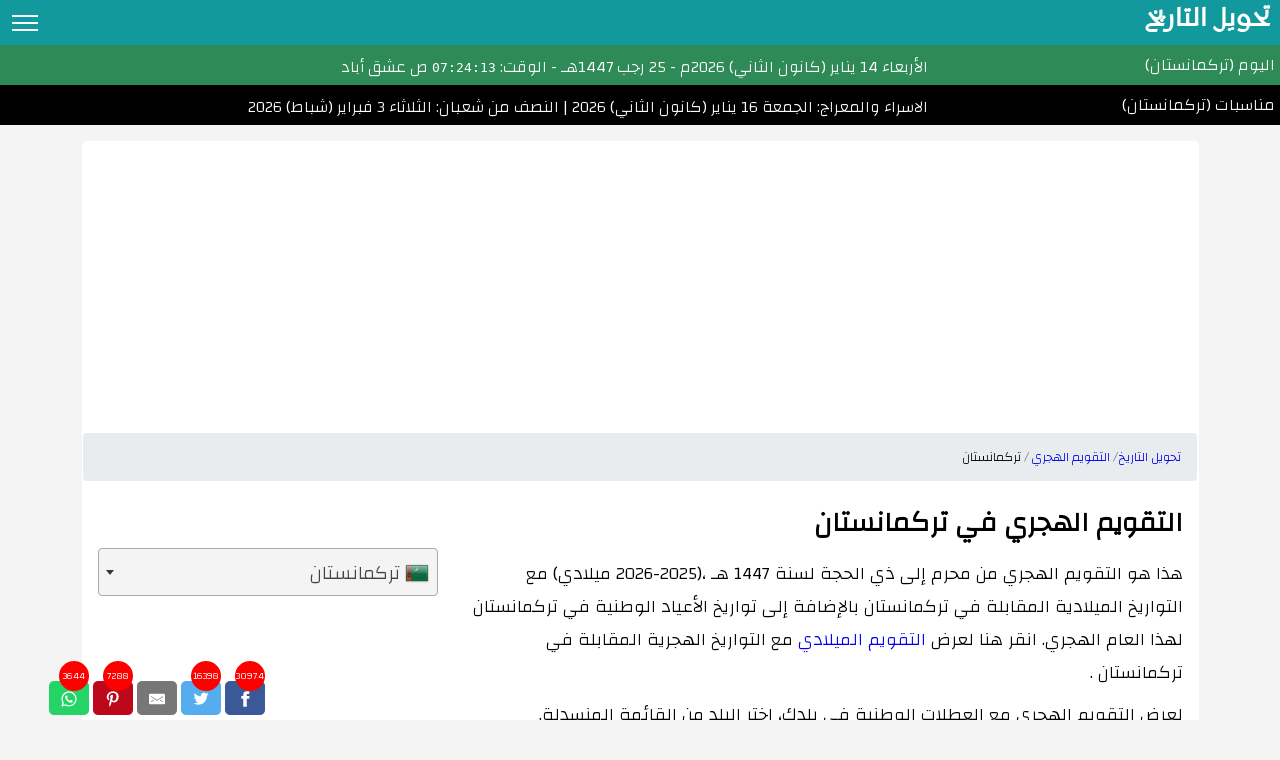

--- FILE ---
content_type: text/html; charset=UTF-8
request_url: https://www.date-converter.com/hijri-calendar/turkmenistan/
body_size: 16182
content:
<!DOCTYPE html>
<html lang="ar" dir="rtl">
    <head>
        <meta http-equiv="Content-Type" content="text/html; charset=utf-8">
<meta name="viewport" content="width=device-width, initial-scale=1.0">
<title>التقويم الهجري الميلادي 1447 في تركمانستان | تحويل التاريخ</title>
<meta name="description" content="يظهر التقويم الهجري (تقويم أم القرى) 1447 مع التواريخ الميلادية المقابلة. كما يعرض تواريخ الأعياد الوطنية و العطلات الرسمية في تركمانستان.">
<meta name="keywords" content="التقويم الهجري 1447, التقويم الميلادي 1447، الأعياد الوطنية في تركمانستان">
<meta property="og:locale" content="ar" />
<meta property="og:url" content="https://www.date-converter.com/hijri-calendar/turkmenistan/">
<meta property="og:type" content="article" />
<meta property="og:title" content="التقويم الهجري الميلادي 1447 في تركمانستان | تحويل التاريخ" />
<meta property="og:description" content="يظهر التقويم الهجري (تقويم أم القرى) 1447 مع التواريخ الميلادية المقابلة. كما يعرض تواريخ الأعياد الوطنية و العطلات الرسمية في تركمانستان.">
<meta property="og:site_name" content="تحويل التاريخ" />
<meta property="og:image" content="https://www.date-converter.com/images/hijri-calendar.jpg">
<meta property="og:image:width" content="1123" />
<meta property="og:image:height" content="1466" />
<meta property="og:image:alt" content="التقويم الهجري الميلادي 1447 في تركمانستان | تحويل التاريخ" />
<meta property="fb:app_id" content="995051580660332">
<meta property="fb:admins" content="10212334578940161"/>

<meta name="twitter:card" content="summary">
<meta name="twitter:site" content="" />
<meta name="twitter:title" content="التقويم الهجري الميلادي 1447 في تركمانستان | تحويل التاريخ">
<meta name="twitter:description" content="يظهر التقويم الهجري (تقويم أم القرى) 1447 مع التواريخ الميلادية المقابلة. كما يعرض تواريخ الأعياد الوطنية و العطلات الرسمية في تركمانستان.">
<meta name="twitter:image" content="https://www.date-converter.com/images/hijri-calendar.jpg" />
<meta name="twitter:image:alt" content="التقويم الهجري الميلادي 1447 في تركمانستان | تحويل التاريخ">

<link rel="canonical" href="https://www.date-converter.com/hijri-calendar/turkmenistan/" />
<link rel="apple-touch-icon" sizes="57x57" href="/favicons/apple-icon-57x57.png">
<link rel="apple-touch-icon" sizes="60x60" href="/favicons/apple-icon-60x60.png">
<link rel="apple-touch-icon" sizes="72x72" href="/favicons/apple-icon-72x72.png">
<link rel="apple-touch-icon" sizes="76x76" href="/favicons/apple-icon-76x76.png">
<link rel="apple-touch-icon" sizes="114x114" href="/favicons/apple-icon-114x114.png">
<link rel="apple-touch-icon" sizes="120x120" href="/favicons/apple-icon-120x120.png">
<link rel="apple-touch-icon" sizes="144x144" href="/favicons/apple-icon-144x144.png">
<link rel="apple-touch-icon" sizes="152x152" href="/favicons/apple-icon-152x152.png">
<link rel="apple-touch-icon" sizes="180x180" href="/favicons/apple-icon-180x180.png">
<link rel="icon shortcut" type="image/png" sizes="192x192"  href="/favicons/android-icon-192x192.png">
<link rel="icon" type="image/png" sizes="32x32" href="/favicons/favicon-32x32.png">
<link rel="icon" type="image/png" sizes="96x96" href="/favicons/favicon-96x96.png">
<link rel="icon" type="image/png" sizes="16x16" href="/favicons/favicon-16x16.png">
<meta name="msapplication-TileColor" content="#ffffff">
<meta name="msapplication-TileImage" content="/favicons/ms-icon-144x144.png">
<meta name="theme-color" content="#ffffff"><meta name="robots" content="index, follow" />
<meta name="robots" content="all" />
<link rel="stylesheet" href="/style.1735258745.css">
    <link rel="stylesheet" href="/style-rtl.1735258745.css" media="all">
<link rel="stylesheet" href="/style-print.1735258745.css" media="print">


<link rel="alternate" href="https://www.date-converter.com/hijri-calendar/turkmenistan/" hreflang="x-default">	
<link rel="alternate" href="https://www.date-converter.com/hijri-calendar/turkmenistan/" hreflang="ar">	
<link rel="alternate" href="https://www.date-converter.com/en/hijri-calendar/turkmenistan/" hreflang="en">	
<link rel="alternate" href="https://www.date-converter.com/tr/hijri-calendar/turkmenistan/" hreflang="tr">	
<!-- Global site tag (gtag.js) - Google Analytics -->
<script async src="https://www.googletagmanager.com/gtag/js?id=G-9TTSFFSXN4"></script>
<script>
  window.dataLayer = window.dataLayer || [];
  function gtag(){dataLayer.push(arguments);}
  gtag('js', new Date());

  gtag('config', 'G-9TTSFFSXN4');
</script>
<script>function waitFor(t, i) {
        var n = function (t, i) {
            return void 0 !== t[i[0]] && (!(i.length > 1) || n(t[i[0]], i.slice(1)))
        }, o = !1;
        if ("string" == typeof t && (o = !n(window, t.split("."))), "object" == typeof t)
            for (var e = 0; e < t.length; e++)
                n(window, t[e].split(".")) || (o = !0);
        if (o)
            return setTimeout(function () {
                waitFor(t, i)
            }, 10);
        "function" == typeof i && i()
    }</script>
<link rel="manifest" href="/manifest.json">

<link rel="preconnect" href="https://fonts.googleapis.com/">      
    </head>
    <body class="body-calendar">
        <input type="hidden" id="lang" value="ar">
        <input type="hidden" id="cal" value="hijri-calendar">
        <div class="header">
    <nav class="navigation">    
        <div class="nav-logo">
            <a href="https://www.date-converter.com/"><span class="nav-title">تحويل التاريخ</span></a>

        </div>
        <ul class="nav-menu">
            <li><a href="https://www.date-converter.com/">تحويل التاريخ</a></li>
            <li><a href="https://www.date-converter.com/hijri-calendar/">التقويم الهجري</a></li>
            <li><a href="https://www.date-converter.com/gregorian-calendar/">التقويم الميلادي</a></li>
            <li><a href="https://www.date-converter.com/hijri-and-gregorian-months/">الأشهر الهجرية والميلادية</a></li>
            <li><a href="https://www.date-converter.com/age-calculator/">احسب عمرك</a></li>
            <li><a href="https://www.date-converter.com/hijri-date-today/">التاريخ الهجري اليوم</a></li>
            <li><a href="https://www.date-converter.com/prayer-times/">مواقيت الصلاة</a></li>
            <li><a href="https://www.date-converter.com/ramadan/">امساكية رمضان</a></li>
            <li><a href="https://www.date-converter.com/islamic-holidays/">الأعياد الإسلامية</a></li>
            <li><a href="https://www.date-converter.com/coptic-date-converter/">تحويل التاريخ القبطي</a></li>
        </ul>
        <div class="nav-toggle">
            <span class="icon-bar"></span>
            <span class="icon-bar"></span>
            <span class="icon-bar"></span>
        </div>
    </nav>
    <div class="fg-row date-hor mb-0">
        <div class="fg-3 hor-title"> اليوم (تركمانستان)</div>
        <div class="fg-9">
            <div class="auto-tape"><div class="date-hor-in"><span class="day">الأربعاء</span> 
                    <span class="gregory">14 يناير (كانون الثاني) 2026م</span> -  
                    <span class="hijri"> 25 رجب  1447هـ</span> - 
                    الوقت: <span class="timestamp"> 07:24:11</span> ص  عشق أباد</div></div>    
        </div>
    </div>
    <div class="fg-row hol-hor mb-0">
        <div class="fg-3 hor-title"> مناسبات (تركمانستان)</div>
        <div class="fg-9">
            <div class="auto-tape">
                <div class="date-hor-in">
                                        <a href="https://www.date-converter.com/islamic-holidays/israa-and-meraaj/"> الاسراء والمعراج: الجمعة                            16 يناير (كانون الثاني) 2026 <span class="more"></span></a>
                            |                                                <a href="https://www.date-converter.com/islamic-holidays/half-of-shaban/"> النصف من شعبان: الثلاثاء                            3 فبراير (شباط) 2026 <span class="more"></span></a>
                                                                        </div>
            </div>   
        </div>
    </div>
</div>
<div class="print-only">
    <div class="credit-c">
        <div class="credit">
            <a href="https://www.date-converter.com/">Date-Converter.com</a>
        </div>
    </div>
</div>        <div class="content mt-3">
            <!-- generic-rectangle.php -->
<div class="ads responsive-ads">
    <script async src="https://pagead2.googlesyndication.com/pagead/js/adsbygoogle.js?client=ca-pub-6872751551938381"
    crossorigin="anonymous"></script>
    <!-- date-converter -->
    <ins class="adsbygoogle"
         style="display:block"
         data-ad-client="ca-pub-6872751551938381"
         data-ad-slot="9383546095"
         data-ad-format="auto"
         data-full-width-responsive="true"></ins>
    <script>
        (adsbygoogle = window.adsbygoogle || []).push({});
    </script>
</div>
 
            <div class="fg-row mb-0 no-print">     
                                    <div class="fg-12">
                        <div class="bc">
                                <nav aria-label="breadcrumb" class="bc">
        <ol class="breadcrumb mb-0" itemscope itemtype="https://schema.org/BreadcrumbList">
                            <li  itemprop="itemListElement" itemscope itemtype="https://schema.org/ListItem" class="breadcrumb-item">
                                            <a href="https://www.date-converter.com/" itemprop="item">
                            <span itemprop="name">تحويل التاريخ</span>
                        </a>
                                        <meta itemprop="position" content="1" />
                </li>
                                <li  itemprop="itemListElement" itemscope itemtype="https://schema.org/ListItem" class="breadcrumb-item">
                                            <a href="https://www.date-converter.com/hijri-calendar/" itemprop="item">
                            <span itemprop="name">التقويم الهجري</span>
                        </a>
                                        <meta itemprop="position" content="2" />
                </li>
                                <li  itemprop="itemListElement" itemscope itemtype="https://schema.org/ListItem" class="breadcrumb-item">
                                            <span itemprop="name">تركمانستان</span>
                                        <meta itemprop="position" content="3" />
                </li>
                        </ol>    
    </nav>       
                            </div>
                    </div>
                                    
                <div class="fg-md-12 pb-0">
                    <h1 class="h2">التقويم الهجري في تركمانستان</h1>
                </div>                    
                <div class="fg-xs-8 pt-0">
                    <p>هذا هو التقويم الهجري من محرم إلى ذي الحجة لسنة 1447 هـ ،(2025-2026 ميلادي) مع التواريخ الميلادية المقابلة في تركمانستان بالإضافة إلى تواريخ الأعياد الوطنية في تركمانستان لهذا العام الهجري. انقر هنا لعرض <a href="https://www.date-converter.com/gregorian-calendar/turkmenistan/">التقويم الميلادي</a> مع التواريخ الهجرية المقابلة في تركمانستان .</p>
                    <p>لعرض التقويم الهجري مع العطلات الوطنية في بلدك، اختر البلد من القائمة المنسدلة. <span id="current-country"></span></p>
                </div>
                <div class="fg-xs-4 pt-0">                   
                    <select class="country-select form-control" name="country">
    <option disabled  >اختر الدولة</option>
            <option  value="afghanistan">أفغانستان</option>
            <option  value="albania">ألبانيا</option>
            <option  value="algeria">الجزائر</option>
            <option  value="andorra">أندورا</option>
            <option  value="angola">أنغولا</option>
            <option  value="anguilla">أنغيلا</option>
            <option  value="antigua_and_barbuda">أنتيغوا وبربودا</option>
            <option  value="argentina">الأرجنتين</option>
            <option  value="armenia">أرمينيا</option>
            <option  value="aruba">أروبا</option>
            <option  value="australia">أستراليا</option>
            <option  value="austria">النمسا</option>
            <option  value="azerbaijan">أذربيجان</option>
            <option  value="bahamas">الباهاما</option>
            <option  value="bahrain">البحرين</option>
            <option  value="bangladesh">بنغلاديش</option>
            <option  value="barbados">بربادوس</option>
            <option  value="belarus">روسيا البيضاء</option>
            <option  value="belgium">بلجيكا</option>
            <option  value="belize">بيليز</option>
            <option  value="benin">بنين</option>
            <option  value="bermuda">برمودا</option>
            <option  value="bhutan">بوتان</option>
            <option  value="bolivia">بوليفيا</option>
            <option  value="bosnia_and_herzegovina">البوسنة و الهرسك</option>
            <option  value="botswana">بوتسوانا</option>
            <option  value="brazil">البرازيل</option>
            <option  value="british_virgin_islands">جزر فيرجن البريطانية</option>
            <option  value="brunei">بروناي</option>
            <option  value="bulgaria">بلغاريا</option>
            <option  value="burkina_faso">بوركينا فاسو</option>
            <option  value="burundi">بوروندي</option>
            <option  value="cambodia">كمبوديا</option>
            <option  value="cameroon">الكاميرون</option>
            <option  value="canada">كندا</option>
            <option  value="cape_verde">الرأس الأخضر</option>
            <option  value="cayman_islands">كايمان</option>
            <option  value="central_african_republic">جمهورية افريقيا الوسطى</option>
            <option  value="chad">تشاد</option>
            <option  value="chile">تشيلي</option>
            <option  value="china">الصين</option>
            <option  value="colombia">كولومبيا</option>
            <option  value="comoros">جزر القمر</option>
            <option  value="costa_rica">كوستا ريكا</option>
            <option  value="croatia">كرواتيا</option>
            <option  value="cuba">كوبا</option>
            <option  value="cyprus">قبرص</option>
            <option  value="czech_republic">جمهورية التشيك</option>
            <option  value="democratic_republic_of_the_congo">جمهورية الكونغو الديموقراطية</option>
            <option  value="denmark">الدنمارك</option>
            <option  value="djibouti">جيبوتي</option>
            <option  value="dominica">دومينيكا</option>
            <option  value="dominican_republic">جمهورية الدومينيكان</option>
            <option  value="ecuador">الإكوادور</option>
            <option  value="egypt">مصر</option>
            <option  value="el_salvador">السلفادور</option>
            <option  value="equatorial_guinea">غينيا الإستوائية</option>
            <option  value="eritrea">إريتريا</option>
            <option  value="estonia">استونيا</option>
            <option  value="eswatini">إيسواتيني</option>
            <option  value="ethiopia">أثيوبيا</option>
            <option  value="faeroe_islands">جزر فاروي</option>
            <option  value="falkland_islands">جزر فوكلاند</option>
            <option  value="fiji">فيجي</option>
            <option  value="finland">فنلندا</option>
            <option  value="france">فرنسا</option>
            <option  value="french_guiana">غيانا الفرنسية</option>
            <option  value="french_polynesia">بولينزيا الفرنسية</option>
            <option  value="gabon">الغابون</option>
            <option  value="gambia">غامبيا</option>
            <option  value="georgia">جورجيا</option>
            <option  value="germany">ألمانيا</option>
            <option  value="ghana">غانا</option>
            <option  value="gibraltar">جبل طارق</option>
            <option  value="greece">اليونان</option>
            <option  value="greenland">جرينلاند</option>
            <option  value="grenada">غرينادا</option>
            <option  value="guadeloupe">جوادلوب</option>
            <option  value="guam">غوام</option>
            <option  value="guatemala">غواتيمالا</option>
            <option  value="guinea">غينيا</option>
            <option  value="guinea_bissau">غينيا بيساو</option>
            <option  value="guyana">غيانا</option>
            <option  value="haiti">هايتي</option>
            <option  value="honduras">هندوراس</option>
            <option  value="hong_kong">هونغ كونغ</option>
            <option  value="hungary">هنغاريا</option>
            <option  value="iceland">أيسلندا</option>
            <option  value="india">الهند</option>
            <option  value="indonesia">أندونيسيا</option>
            <option  value="iran">إيران</option>
            <option  value="iraq">العراق</option>
            <option  value="ireland">أيرلندا</option>
            <option  value="isle_of_man">جزيرة الرجل</option>
            <option  value="israel">إسرائيل</option>
            <option  value="italy">إيطاليا</option>
            <option  value="ivory_coast">كوت ديفوار</option>
            <option  value="jamaica">جامايكا</option>
            <option  value="japan">اليابان</option>
            <option  value="jordan">الأردن</option>
            <option  value="kazakhstan">كازاخستان</option>
            <option  value="kenya">كينيا</option>
            <option  value="kuwait">الكويت</option>
            <option  value="kyrgyzstan">قرغيزستان</option>
            <option  value="laos">لاوس</option>
            <option  value="latvia">لاتفيا</option>
            <option  value="lebanon">لبنان</option>
            <option  value="lesotho">ليسوتو</option>
            <option  value="liberia">ليبيريا</option>
            <option  value="libya">ليبيا</option>
            <option  value="liechtenstein">ليختنشتاين</option>
            <option  value="lithuania">ليتوانيا</option>
            <option  value="luxembourg">لوكسمبورغ</option>
            <option  value="madagascar">مدغشقر</option>
            <option  value="malawi">مالاوي</option>
            <option  value="malaysia">ماليزيا</option>
            <option  value="maldives">جزر المالديف</option>
            <option  value="mali">مالي</option>
            <option  value="malta">مالطا</option>
            <option  value="martinique">مارتينيك</option>
            <option  value="mauritania">موريتانيا</option>
            <option  value="mauritius">موريشيوس</option>
            <option  value="mayotte">مايوت</option>
            <option  value="mexico">المكسيك</option>
            <option  value="moldova">مولدوفا</option>
            <option  value="monaco">موناكو</option>
            <option  value="mongolia">منغوليا</option>
            <option  value="montenegro">الجبل الأسود</option>
            <option  value="montserrat">مونتسيرات</option>
            <option  value="morocco">المغرب</option>
            <option  value="mozambique">موزمبيق</option>
            <option  value="myanmar">ميانمار</option>
            <option  value="namibia">ناميبيا</option>
            <option  value="nepal">نيبال</option>
            <option  value="netherlands">هولندا</option>
            <option  value="new_caledonia">كاليدونيا الجديدة</option>
            <option  value="new_zealand">نيوزيلاندا</option>
            <option  value="nicaragua">نيكاراغوا</option>
            <option  value="niger">النيجر</option>
            <option  value="nigeria">نيجيريا</option>
            <option  value="north_korea">كوريا الشمالية</option>
            <option  value="north_macedonia">مقدونيا الشمالية</option>
            <option  value="norway">النرويج</option>
            <option  value="oman">عمان</option>
            <option  value="pakistan">باكستان</option>
            <option  value="palestine">فلسطين</option>
            <option  value="panama">بنما</option>
            <option  value="papua_new_guinea">بابوا غينيا الجديدة</option>
            <option  value="paraguay">باراغواي</option>
            <option  value="peru">بيرو</option>
            <option  value="philippines">الفليبين</option>
            <option  value="poland">بولندا</option>
            <option  value="portugal">البرتغال</option>
            <option  value="qatar">قطر</option>
            <option  value="republic_of_the_congo">بشأن جمهورية الكونغو الديمقراطية</option>
            <option  value="reunion">رينيون</option>
            <option  value="romania">رومانيا</option>
            <option  value="russia">روسيا</option>
            <option  value="rwanda">رواندا</option>
            <option  value="saint_helena">سانت هيلانا</option>
            <option  value="saint_kitts_and_nevis">سانت كيتس ونيفيس</option>
            <option  value="saint_lucia">سانت لوسيا</option>
            <option  value="saint_pierre_miquelon">سان بيير وميكلون</option>
            <option  value="saint_vincent_and_the_grenadines">سانت فنسنت وجزر غرينادين</option>
            <option  value="samoa">ساموا</option>
            <option  value="san_marino">سان مارينو</option>
            <option  value="sao_tome_and_principe">ساو تومي برينسيبي</option>
            <option  value="saudi_arabia">المملكة العربية السعودية</option>
            <option  value="senegal">السنغال</option>
            <option  value="serbia">صربيا</option>
            <option  value="seychelles">سيشيل</option>
            <option  value="sierra_leone">سيراليون</option>
            <option  value="singapore">سنغافورة</option>
            <option  value="sint_maarten">سانت مارتن</option>
            <option  value="slovakia">سولفكيا</option>
            <option  value="slovenia">سلوفينيا</option>
            <option  value="solomon_islands">جزر سليمان</option>
            <option  value="somalia">الصومال</option>
            <option  value="south_africa">جنوب أفريقيا</option>
            <option  value="south_korea">كوريا الجنوبية</option>
            <option  value="south_sudan">جنوب السودان</option>
            <option  value="spain">اسبانيا</option>
            <option  value="sri_lanka">سيريلانكا</option>
            <option  value="sudan">السودان</option>
            <option  value="suriname">سورينام</option>
            <option  value="sweden">السويد</option>
            <option  value="switzerland">سويسرا</option>
            <option  value="syria">سورية</option>
            <option  value="taiwan">تايوان</option>
            <option  value="tajikistan">طاجيكستان</option>
            <option  value="tanzania">تنزانيا</option>
            <option  value="thailand">تايلاند</option>
            <option  value="timor-leste">تيمور الشرقية</option>
            <option  value="togo">توجو</option>
            <option  value="tonga">جزر تونجا</option>
            <option  value="trinidad_and_tobago">ترينيداد وتوباجو</option>
            <option  value="tunisia">تونس</option>
            <option  value="turkey">تركيا</option>
            <option selected value="turkmenistan">تركمانستان</option>
            <option  value="turks_and_caicos">جزر تركس وكايكوس</option>
            <option  value="uganda">أوغندا</option>
            <option  value="ukraine">أوكرانيا</option>
            <option  value="united_arab_emirates">الإمارات العربية المتحدة</option>
            <option  value="united_kingdom">المملكة المتحدة</option>
            <option  value="united_states">الولايات المتحدة</option>
            <option  value="uruguay">اورجواي</option>
            <option  value="us_virgin_islands">جزر فرجن التابعة للولايات المتحدة </option>
            <option  value="uzbekistan">أوزبكستان</option>
            <option  value="vanuatu">فانواتو</option>
            <option  value="venezuela">فنزويلا</option>
            <option  value="vietnam">فيتنام</option>
            <option  value="western_sahara">الصحراء الغربية</option>
            <option  value="yemen">اليمن</option>
            <option  value="zambia">زامبيا</option>
            <option  value="zimbabwe">زيمبابوي</option>
    </select>                </div>  

                <div class="fg-12">
                    <!-- generic-rectangle.php -->
<div class="ads responsive-ads">
    <script async src="https://pagead2.googlesyndication.com/pagead/js/adsbygoogle.js?client=ca-pub-6872751551938381"
    crossorigin="anonymous"></script>
    <!-- date-converter -->
    <ins class="adsbygoogle"
         style="display:block"
         data-ad-client="ca-pub-6872751551938381"
         data-ad-slot="9383546095"
         data-ad-format="auto"
         data-full-width-responsive="true"></ins>
    <script>
        (adsbygoogle = window.adsbygoogle || []).push({});
    </script>
</div>
 
                </div>
            </div>
            <div class="container-calendar">
                <div class="calendar-heading">
                                            <div class="calendar-country">
                            <img src="https://www.date-converter.com/flags/turkmenistan.png" height="24" width="24" alt="تركمانستان">  تركمانستان                        </div>
                                        <div class="calendar-subheading1">
                        التقويم الهجري                    </div>
                    <div class="calendar-subheading2"><div class="primary-date">1447 هـ</div><div class="secondary-date">2025-2026 م</div></div>

                    <div class="clear"></div>
                </div>
                <div class="calendars-c">
                                            <div class="calendar-container">
                            <div class="calendar">
                                <div class="calendar-title fg-row mb-0">
                                    <div class="fg-9 calendar-month-name">
                                        <a href="https://www.date-converter.com/islamic-month-calendar/turkmenistan/1447/muharram/"><div class="prim-month">محرم</div>

                                        <div class="prim-year"> 1447 </div></a>
                                    </div>
                                    <div class="fg-3 alt-months">
                                        <div class="fg-row prev gm__6"><a href="https://www.date-converter.com/gregorian-month-calendar/turkmenistan/2025/june/">يونيو 2025</a></div>
                                        <div class="fg-row next gm__7"><a href="https://www.date-converter.com/gregorian-month-calendar/turkmenistan/2025/july/">يوليو 2025</a></div>
                                    </div>
                                </div>
                                                                <table class="caledar-contents">
                                    <thead>
                                        <tr>
                                            <th class="weekday">سبت</th>
                                            <th class="weekday">أحد</th>
                                            <th class="weekday">إثنين</th>
                                            <th class="weekday">ثلاثاء</th>
                                            <th class="weekday">أربعاء</th>
                                            <th class="weekday">خميس</th>
                                            <th class="weekday">جمعة</th>
                                        </tr>
                                    </thead>
                                    <tbody>
                                                                                        <tr>
                                                                                                    <td  class="cell">
                                                                                                                                                                <span class="hd">25</span><span class="gre gm_6">21</span>
                                                        
                                                                                                        </td>
                                                                                                <td  class="cell">
                                                                                                                                                                <span class="hd">26</span><span class="gre gm_6">22</span>
                                                        
                                                                                                        </td>
                                                                                                <td  class="cell">
                                                                                                                                                                <span class="hd">27</span><span class="gre gm_6">23</span>
                                                        
                                                                                                        </td>
                                                                                                <td  class="cell">
                                                                                                                                                                <span class="hd">28</span><span class="gre gm_6">24</span>
                                                        
                                                                                                        </td>
                                                                                                <td  class="cell">
                                                                                                                                                                <span class="hd">29</span><span class="gre gm_6">25</span>
                                                        
                                                                                                        </td>
                                                                                                <td  class="cell current day-is-islamic-holiday">
                                                                                                                                                                <span class="hd">1</span><span class="gre gm_6">26</span>
                                                        <span class="islamic-holiday">1</span>
                                                                                                        </td>
                                                                                                <td  class="cell current">
                                                                                                                                                                <span class="hd">2</span><span class="gre gm_6">27</span>
                                                        
                                                                                                        </td>
                                                                                                </tr>
                                                                                                <tr>
                                                                                                    <td  class="cell current">
                                                                                                                                                                <span class="hd">3</span><span class="gre gm_6">28</span>
                                                        
                                                                                                        </td>
                                                                                                <td  class="cell current">
                                                                                                                                                                <span class="hd">4</span><span class="gre gm_6">29</span>
                                                        
                                                                                                        </td>
                                                                                                <td  class="cell current">
                                                                                                                                                                <span class="hd">5</span><span class="gre gm_6">30</span>
                                                        
                                                                                                        </td>
                                                                                                <td  class="cell current">
                                                                                                                                                                <span class="hd">6</span><span class="gre gm_7">1</span>
                                                        
                                                                                                        </td>
                                                                                                <td  class="cell current">
                                                                                                                                                                <span class="hd">7</span><span class="gre gm_7">2</span>
                                                        
                                                                                                        </td>
                                                                                                <td  class="cell current">
                                                                                                                                                                <span class="hd">8</span><span class="gre gm_7">3</span>
                                                        
                                                                                                        </td>
                                                                                                <td  class="cell current">
                                                                                                                                                                <span class="hd">9</span><span class="gre gm_7">4</span>
                                                        
                                                                                                        </td>
                                                                                                </tr>
                                                                                                <tr>
                                                                                                    <td  class="cell current day-is-islamic-holiday">
                                                                                                                                                                <span class="hd">10</span><span class="gre gm_7">5</span>
                                                        <span class="islamic-holiday">2</span>
                                                                                                        </td>
                                                                                                <td  class="cell current">
                                                                                                                                                                <span class="hd">11</span><span class="gre gm_7">6</span>
                                                        
                                                                                                        </td>
                                                                                                <td  class="cell current">
                                                                                                                                                                <span class="hd">12</span><span class="gre gm_7">7</span>
                                                        
                                                                                                        </td>
                                                                                                <td  class="cell current">
                                                                                                                                                                <span class="hd">13</span><span class="gre gm_7">8</span>
                                                        
                                                                                                        </td>
                                                                                                <td  class="cell current">
                                                                                                                                                                <span class="hd">14</span><span class="gre gm_7">9</span>
                                                        
                                                                                                        </td>
                                                                                                <td  class="cell current">
                                                                                                                                                                <span class="hd">15</span><span class="gre gm_7">10</span>
                                                        
                                                                                                        </td>
                                                                                                <td  class="cell current">
                                                                                                                                                                <span class="hd">16</span><span class="gre gm_7">11</span>
                                                        
                                                                                                        </td>
                                                                                                </tr>
                                                                                                <tr>
                                                                                                    <td  class="cell current">
                                                                                                                                                                <span class="hd">17</span><span class="gre gm_7">12</span>
                                                        
                                                                                                        </td>
                                                                                                <td  class="cell current">
                                                                                                                                                                <span class="hd">18</span><span class="gre gm_7">13</span>
                                                        
                                                                                                        </td>
                                                                                                <td  class="cell current">
                                                                                                                                                                <span class="hd">19</span><span class="gre gm_7">14</span>
                                                        
                                                                                                        </td>
                                                                                                <td  class="cell current">
                                                                                                                                                                <span class="hd">20</span><span class="gre gm_7">15</span>
                                                        
                                                                                                        </td>
                                                                                                <td  class="cell current">
                                                                                                                                                                <span class="hd">21</span><span class="gre gm_7">16</span>
                                                        
                                                                                                        </td>
                                                                                                <td  class="cell current">
                                                                                                                                                                <span class="hd">22</span><span class="gre gm_7">17</span>
                                                        
                                                                                                        </td>
                                                                                                <td  class="cell current">
                                                                                                                                                                <span class="hd">23</span><span class="gre gm_7">18</span>
                                                        
                                                                                                        </td>
                                                                                                </tr>
                                                                                                <tr>
                                                                                                    <td  class="cell current">
                                                                                                                                                                <span class="hd">24</span><span class="gre gm_7">19</span>
                                                        
                                                                                                        </td>
                                                                                                <td  class="cell current">
                                                                                                                                                                <span class="hd">25</span><span class="gre gm_7">20</span>
                                                        
                                                                                                        </td>
                                                                                                <td  class="cell current">
                                                                                                                                                                <span class="hd">26</span><span class="gre gm_7">21</span>
                                                        
                                                                                                        </td>
                                                                                                <td  class="cell current">
                                                                                                                                                                <span class="hd">27</span><span class="gre gm_7">22</span>
                                                        
                                                                                                        </td>
                                                                                                <td  class="cell current">
                                                                                                                                                                <span class="hd">28</span><span class="gre gm_7">23</span>
                                                        
                                                                                                        </td>
                                                                                                <td  class="cell current">
                                                                                                                                                                <span class="hd">29</span><span class="gre gm_7">24</span>
                                                        
                                                                                                        </td>
                                                                                                <td  class="cell current">
                                                                                                                                                                <span class="hd">30</span><span class="gre gm_7">25</span>
                                                        
                                                                                                        </td>
                                                                                                </tr>
                                                                                    </tbody>
                                </table>
                            </div>
                        </div>                

                                            <div class="calendar-container">
                            <div class="calendar">
                                <div class="calendar-title fg-row mb-0">
                                    <div class="fg-9 calendar-month-name">
                                        <a href="https://www.date-converter.com/islamic-month-calendar/turkmenistan/1447/safar/"><div class="prim-month">صفر</div>

                                        <div class="prim-year"> 1447 </div></a>
                                    </div>
                                    <div class="fg-3 alt-months">
                                        <div class="fg-row prev gm__7"><a href="https://www.date-converter.com/gregorian-month-calendar/turkmenistan/2025/july/">يوليو 2025</a></div>
                                        <div class="fg-row next gm__8"><a href="https://www.date-converter.com/gregorian-month-calendar/turkmenistan/2025/august/">أغسطس 2025</a></div>
                                    </div>
                                </div>
                                                                <table class="caledar-contents">
                                    <thead>
                                        <tr>
                                            <th class="weekday">سبت</th>
                                            <th class="weekday">أحد</th>
                                            <th class="weekday">إثنين</th>
                                            <th class="weekday">ثلاثاء</th>
                                            <th class="weekday">أربعاء</th>
                                            <th class="weekday">خميس</th>
                                            <th class="weekday">جمعة</th>
                                        </tr>
                                    </thead>
                                    <tbody>
                                                                                        <tr>
                                                                                                    <td  class="cell current">
                                                                                                                                                                <span class="hd">1</span><span class="gre gm_7">26</span>
                                                        
                                                                                                        </td>
                                                                                                <td  class="cell current">
                                                                                                                                                                <span class="hd">2</span><span class="gre gm_7">27</span>
                                                        
                                                                                                        </td>
                                                                                                <td  class="cell current">
                                                                                                                                                                <span class="hd">3</span><span class="gre gm_7">28</span>
                                                        
                                                                                                        </td>
                                                                                                <td  class="cell current">
                                                                                                                                                                <span class="hd">4</span><span class="gre gm_7">29</span>
                                                        
                                                                                                        </td>
                                                                                                <td  class="cell current">
                                                                                                                                                                <span class="hd">5</span><span class="gre gm_7">30</span>
                                                        
                                                                                                        </td>
                                                                                                <td  class="cell current">
                                                                                                                                                                <span class="hd">6</span><span class="gre gm_7">31</span>
                                                        
                                                                                                        </td>
                                                                                                <td  class="cell current">
                                                                                                                                                                <span class="hd">7</span><span class="gre gm_8">1</span>
                                                        
                                                                                                        </td>
                                                                                                </tr>
                                                                                                <tr>
                                                                                                    <td  class="cell current">
                                                                                                                                                                <span class="hd">8</span><span class="gre gm_8">2</span>
                                                        
                                                                                                        </td>
                                                                                                <td  class="cell current">
                                                                                                                                                                <span class="hd">9</span><span class="gre gm_8">3</span>
                                                        
                                                                                                        </td>
                                                                                                <td  class="cell current">
                                                                                                                                                                <span class="hd">10</span><span class="gre gm_8">4</span>
                                                        
                                                                                                        </td>
                                                                                                <td  class="cell current">
                                                                                                                                                                <span class="hd">11</span><span class="gre gm_8">5</span>
                                                        
                                                                                                        </td>
                                                                                                <td  class="cell current">
                                                                                                                                                                <span class="hd">12</span><span class="gre gm_8">6</span>
                                                        
                                                                                                        </td>
                                                                                                <td  class="cell current">
                                                                                                                                                                <span class="hd">13</span><span class="gre gm_8">7</span>
                                                        
                                                                                                        </td>
                                                                                                <td  class="cell current">
                                                                                                                                                                <span class="hd">14</span><span class="gre gm_8">8</span>
                                                        
                                                                                                        </td>
                                                                                                </tr>
                                                                                                <tr>
                                                                                                    <td  class="cell current">
                                                                                                                                                                <span class="hd">15</span><span class="gre gm_8">9</span>
                                                        
                                                                                                        </td>
                                                                                                <td  class="cell current">
                                                                                                                                                                <span class="hd">16</span><span class="gre gm_8">10</span>
                                                        
                                                                                                        </td>
                                                                                                <td  class="cell current">
                                                                                                                                                                <span class="hd">17</span><span class="gre gm_8">11</span>
                                                        
                                                                                                        </td>
                                                                                                <td  class="cell current">
                                                                                                                                                                <span class="hd">18</span><span class="gre gm_8">12</span>
                                                        
                                                                                                        </td>
                                                                                                <td  class="cell current">
                                                                                                                                                                <span class="hd">19</span><span class="gre gm_8">13</span>
                                                        
                                                                                                        </td>
                                                                                                <td  class="cell current">
                                                                                                                                                                <span class="hd">20</span><span class="gre gm_8">14</span>
                                                        
                                                                                                        </td>
                                                                                                <td  class="cell current">
                                                                                                                                                                <span class="hd">21</span><span class="gre gm_8">15</span>
                                                        
                                                                                                        </td>
                                                                                                </tr>
                                                                                                <tr>
                                                                                                    <td  class="cell current">
                                                                                                                                                                <span class="hd">22</span><span class="gre gm_8">16</span>
                                                        
                                                                                                        </td>
                                                                                                <td  class="cell current">
                                                                                                                                                                <span class="hd">23</span><span class="gre gm_8">17</span>
                                                        
                                                                                                        </td>
                                                                                                <td  class="cell current">
                                                                                                                                                                <span class="hd">24</span><span class="gre gm_8">18</span>
                                                        
                                                                                                        </td>
                                                                                                <td  class="cell current">
                                                                                                                                                                <span class="hd">25</span><span class="gre gm_8">19</span>
                                                        
                                                                                                        </td>
                                                                                                <td  class="cell current">
                                                                                                                                                                <span class="hd">26</span><span class="gre gm_8">20</span>
                                                        
                                                                                                        </td>
                                                                                                <td  class="cell current">
                                                                                                                                                                <span class="hd">27</span><span class="gre gm_8">21</span>
                                                        
                                                                                                        </td>
                                                                                                <td  class="cell current">
                                                                                                                                                                <span class="hd">28</span><span class="gre gm_8">22</span>
                                                        
                                                                                                        </td>
                                                                                                </tr>
                                                                                                <tr>
                                                                                                    <td  class="cell current">
                                                                                                                                                                <span class="hd">29</span><span class="gre gm_8">23</span>
                                                        
                                                                                                        </td>
                                                                                                <td  class="cell">
                                                                                                                                                                <span class="hd">1</span><span class="gre gm_8">24</span>
                                                        
                                                                                                        </td>
                                                                                                <td  class="cell">
                                                                                                                                                                <span class="hd">2</span><span class="gre gm_8">25</span>
                                                        
                                                                                                        </td>
                                                                                                <td  class="cell">
                                                                                                                                                                <span class="hd">3</span><span class="gre gm_8">26</span>
                                                        
                                                                                                        </td>
                                                                                                <td  class="cell">
                                                                                                                                                                <span class="hd">4</span><span class="gre gm_8">27</span>
                                                        
                                                                                                        </td>
                                                                                                <td  class="cell">
                                                                                                                                                                <span class="hd">5</span><span class="gre gm_8">28</span>
                                                        
                                                                                                        </td>
                                                                                                <td  class="cell">
                                                                                                                                                                <span class="hd">6</span><span class="gre gm_8">29</span>
                                                        
                                                                                                        </td>
                                                                                                </tr>
                                                                                    </tbody>
                                </table>
                            </div>
                        </div>                

                                            <div class="calendar-container">
                            <div class="calendar">
                                <div class="calendar-title fg-row mb-0">
                                    <div class="fg-9 calendar-month-name">
                                        <a href="https://www.date-converter.com/islamic-month-calendar/turkmenistan/1447/rabi-al-awwal/"><div class="prim-month">ربيع الأول</div>

                                        <div class="prim-year"> 1447 </div></a>
                                    </div>
                                    <div class="fg-3 alt-months">
                                        <div class="fg-row prev gm__8"><a href="https://www.date-converter.com/gregorian-month-calendar/turkmenistan/2025/august/">أغسطس 2025</a></div>
                                        <div class="fg-row next gm__9"><a href="https://www.date-converter.com/gregorian-month-calendar/turkmenistan/2025/september/">سبتمبر 2025</a></div>
                                    </div>
                                </div>
                                                                <table class="caledar-contents">
                                    <thead>
                                        <tr>
                                            <th class="weekday">سبت</th>
                                            <th class="weekday">أحد</th>
                                            <th class="weekday">إثنين</th>
                                            <th class="weekday">ثلاثاء</th>
                                            <th class="weekday">أربعاء</th>
                                            <th class="weekday">خميس</th>
                                            <th class="weekday">جمعة</th>
                                        </tr>
                                    </thead>
                                    <tbody>
                                                                                        <tr>
                                                                                                    <td  class="cell">
                                                                                                                                                                <span class="hd">29</span><span class="gre gm_8">23</span>
                                                        
                                                                                                        </td>
                                                                                                <td  class="cell current">
                                                                                                                                                                <span class="hd">1</span><span class="gre gm_8">24</span>
                                                        
                                                                                                        </td>
                                                                                                <td  class="cell current">
                                                                                                                                                                <span class="hd">2</span><span class="gre gm_8">25</span>
                                                        
                                                                                                        </td>
                                                                                                <td  class="cell current">
                                                                                                                                                                <span class="hd">3</span><span class="gre gm_8">26</span>
                                                        
                                                                                                        </td>
                                                                                                <td  class="cell current">
                                                                                                                                                                <span class="hd">4</span><span class="gre gm_8">27</span>
                                                        
                                                                                                        </td>
                                                                                                <td  class="cell current">
                                                                                                                                                                <span class="hd">5</span><span class="gre gm_8">28</span>
                                                        
                                                                                                        </td>
                                                                                                <td  class="cell current">
                                                                                                                                                                <span class="hd">6</span><span class="gre gm_8">29</span>
                                                        
                                                                                                        </td>
                                                                                                </tr>
                                                                                                <tr>
                                                                                                    <td  class="cell current">
                                                                                                                                                                <span class="hd">7</span><span class="gre gm_8">30</span>
                                                        
                                                                                                        </td>
                                                                                                <td  class="cell current">
                                                                                                                                                                <span class="hd">8</span><span class="gre gm_8">31</span>
                                                        
                                                                                                        </td>
                                                                                                <td  class="cell current">
                                                                                                                                                                <span class="hd">9</span><span class="gre gm_9">1</span>
                                                        
                                                                                                        </td>
                                                                                                <td  class="cell current">
                                                                                                                                                                <span class="hd">10</span><span class="gre gm_9">2</span>
                                                        
                                                                                                        </td>
                                                                                                <td  class="cell current">
                                                                                                                                                                <span class="hd">11</span><span class="gre gm_9">3</span>
                                                        
                                                                                                        </td>
                                                                                                <td  class="cell current day-is-islamic-holiday">
                                                                                                                                                                <span class="hd">12</span><span class="gre gm_9">4</span>
                                                        <span class="islamic-holiday">3</span>
                                                                                                        </td>
                                                                                                <td  class="cell current">
                                                                                                                                                                <span class="hd">13</span><span class="gre gm_9">5</span>
                                                        
                                                                                                        </td>
                                                                                                </tr>
                                                                                                <tr>
                                                                                                    <td  class="cell current">
                                                                                                                                                                <span class="hd">14</span><span class="gre gm_9">6</span>
                                                        
                                                                                                        </td>
                                                                                                <td  class="cell current">
                                                                                                                                                                <span class="hd">15</span><span class="gre gm_9">7</span>
                                                        
                                                                                                        </td>
                                                                                                <td  class="cell current">
                                                                                                                                                                <span class="hd">16</span><span class="gre gm_9">8</span>
                                                        
                                                                                                        </td>
                                                                                                <td  class="cell current">
                                                                                                                                                                <span class="hd">17</span><span class="gre gm_9">9</span>
                                                        
                                                                                                        </td>
                                                                                                <td  class="cell current">
                                                                                                                                                                <span class="hd">18</span><span class="gre gm_9">10</span>
                                                        
                                                                                                        </td>
                                                                                                <td  class="cell current">
                                                                                                                                                                <span class="hd">19</span><span class="gre gm_9">11</span>
                                                        
                                                                                                        </td>
                                                                                                <td  class="cell current">
                                                                                                                                                                <span class="hd">20</span><span class="gre gm_9">12</span>
                                                        
                                                                                                        </td>
                                                                                                </tr>
                                                                                                <tr>
                                                                                                    <td  class="cell current">
                                                                                                                                                                <span class="hd">21</span><span class="gre gm_9">13</span>
                                                        
                                                                                                        </td>
                                                                                                <td  class="cell current">
                                                                                                                                                                <span class="hd">22</span><span class="gre gm_9">14</span>
                                                        
                                                                                                        </td>
                                                                                                <td  class="cell current">
                                                                                                                                                                <span class="hd">23</span><span class="gre gm_9">15</span>
                                                        
                                                                                                        </td>
                                                                                                <td  class="cell current">
                                                                                                                                                                <span class="hd">24</span><span class="gre gm_9">16</span>
                                                        
                                                                                                        </td>
                                                                                                <td  class="cell current">
                                                                                                                                                                <span class="hd">25</span><span class="gre gm_9">17</span>
                                                        
                                                                                                        </td>
                                                                                                <td  class="cell current">
                                                                                                                                                                <span class="hd">26</span><span class="gre gm_9">18</span>
                                                        
                                                                                                        </td>
                                                                                                <td  class="cell current">
                                                                                                                                                                <span class="hd">27</span><span class="gre gm_9">19</span>
                                                        
                                                                                                        </td>
                                                                                                </tr>
                                                                                                <tr>
                                                                                                    <td  class="cell current">
                                                                                                                                                                <span class="hd">28</span><span class="gre gm_9">20</span>
                                                        
                                                                                                        </td>
                                                                                                <td  class="cell current">
                                                                                                                                                                <span class="hd">29</span><span class="gre gm_9">21</span>
                                                        
                                                                                                        </td>
                                                                                                <td  class="cell current">
                                                                                                                                                                <span class="hd">30</span><span class="gre gm_9">22</span>
                                                        
                                                                                                        </td>
                                                                                                <td  class="cell">
                                                                                                                                                                <span class="hd">1</span><span class="gre gm_9">23</span>
                                                        
                                                                                                        </td>
                                                                                                <td  class="cell">
                                                                                                                                                                <span class="hd">2</span><span class="gre gm_9">24</span>
                                                        
                                                                                                        </td>
                                                                                                <td  class="cell">
                                                                                                                                                                <span class="hd">3</span><span class="gre gm_9">25</span>
                                                        
                                                                                                        </td>
                                                                                                <td  class="cell">
                                                                                                                                                                <span class="hd">4</span><span class="gre gm_9">26</span>
                                                        
                                                                                                        </td>
                                                                                                </tr>
                                                                                    </tbody>
                                </table>
                            </div>
                        </div>                

                                            <div class="calendar-container">
                            <div class="calendar">
                                <div class="calendar-title fg-row mb-0">
                                    <div class="fg-9 calendar-month-name">
                                        <a href="https://www.date-converter.com/islamic-month-calendar/turkmenistan/1447/rabi-ath-thani/"><div class="prim-month">ربيع الثاني</div>

                                        <div class="prim-year"> 1447 </div></a>
                                    </div>
                                    <div class="fg-3 alt-months">
                                        <div class="fg-row prev gm__9"><a href="https://www.date-converter.com/gregorian-month-calendar/turkmenistan/2025/september/">سبتمبر 2025</a></div>
                                        <div class="fg-row next gm__10"><a href="https://www.date-converter.com/gregorian-month-calendar/turkmenistan/2025/october/">أكتوبر 2025</a></div>
                                    </div>
                                </div>
                                                                <table class="caledar-contents">
                                    <thead>
                                        <tr>
                                            <th class="weekday">سبت</th>
                                            <th class="weekday">أحد</th>
                                            <th class="weekday">إثنين</th>
                                            <th class="weekday">ثلاثاء</th>
                                            <th class="weekday">أربعاء</th>
                                            <th class="weekday">خميس</th>
                                            <th class="weekday">جمعة</th>
                                        </tr>
                                    </thead>
                                    <tbody>
                                                                                        <tr>
                                                                                                    <td  class="cell">
                                                                                                                                                                <span class="hd">28</span><span class="gre gm_9">20</span>
                                                        
                                                                                                        </td>
                                                                                                <td  class="cell">
                                                                                                                                                                <span class="hd">29</span><span class="gre gm_9">21</span>
                                                        
                                                                                                        </td>
                                                                                                <td  class="cell">
                                                                                                                                                                <span class="hd">30</span><span class="gre gm_9">22</span>
                                                        
                                                                                                        </td>
                                                                                                <td  class="cell current">
                                                                                                                                                                <span class="hd">1</span><span class="gre gm_9">23</span>
                                                        
                                                                                                        </td>
                                                                                                <td  class="cell current">
                                                                                                                                                                <span class="hd">2</span><span class="gre gm_9">24</span>
                                                        
                                                                                                        </td>
                                                                                                <td  class="cell current">
                                                                                                                                                                <span class="hd">3</span><span class="gre gm_9">25</span>
                                                        
                                                                                                        </td>
                                                                                                <td  class="cell current">
                                                                                                                                                                <span class="hd">4</span><span class="gre gm_9">26</span>
                                                        
                                                                                                        </td>
                                                                                                </tr>
                                                                                                <tr>
                                                                                                    <td  class="cell current">
                                                                                                                                                                <span class="hd">5</span><span class="gre gm_9">27</span>
                                                        
                                                                                                        </td>
                                                                                                <td  class="cell current">
                                                                                                                                                                <span class="hd">6</span><span class="gre gm_9">28</span>
                                                        
                                                                                                        </td>
                                                                                                <td  class="cell current">
                                                                                                                                                                <span class="hd">7</span><span class="gre gm_9">29</span>
                                                        
                                                                                                        </td>
                                                                                                <td  class="cell current">
                                                                                                                                                                <span class="hd">8</span><span class="gre gm_9">30</span>
                                                        
                                                                                                        </td>
                                                                                                <td  class="cell current">
                                                                                                                                                                <span class="hd">9</span><span class="gre gm_10">1</span>
                                                        
                                                                                                        </td>
                                                                                                <td  class="cell current">
                                                                                                                                                                <span class="hd">10</span><span class="gre gm_10">2</span>
                                                        
                                                                                                        </td>
                                                                                                <td  class="cell current">
                                                                                                                                                                <span class="hd">11</span><span class="gre gm_10">3</span>
                                                        
                                                                                                        </td>
                                                                                                </tr>
                                                                                                <tr>
                                                                                                    <td  class="cell current">
                                                                                                                                                                <span class="hd">12</span><span class="gre gm_10">4</span>
                                                        
                                                                                                        </td>
                                                                                                <td  class="cell current">
                                                                                                                                                                <span class="hd">13</span><span class="gre gm_10">5</span>
                                                        
                                                                                                        </td>
                                                                                                <td  class="cell current">
                                                                                                                                                                <span class="hd">14</span><span class="gre gm_10">6</span>
                                                        
                                                                                                        </td>
                                                                                                <td  class="cell current">
                                                                                                                                                                <span class="hd">15</span><span class="gre gm_10">7</span>
                                                        
                                                                                                        </td>
                                                                                                <td  class="cell current">
                                                                                                                                                                <span class="hd">16</span><span class="gre gm_10">8</span>
                                                        
                                                                                                        </td>
                                                                                                <td  class="cell current">
                                                                                                                                                                <span class="hd">17</span><span class="gre gm_10">9</span>
                                                        
                                                                                                        </td>
                                                                                                <td  class="cell current">
                                                                                                                                                                <span class="hd">18</span><span class="gre gm_10">10</span>
                                                        
                                                                                                        </td>
                                                                                                </tr>
                                                                                                <tr>
                                                                                                    <td  class="cell current">
                                                                                                                                                                <span class="hd">19</span><span class="gre gm_10">11</span>
                                                        
                                                                                                        </td>
                                                                                                <td  class="cell current">
                                                                                                                                                                <span class="hd">20</span><span class="gre gm_10">12</span>
                                                        
                                                                                                        </td>
                                                                                                <td  class="cell current">
                                                                                                                                                                <span class="hd">21</span><span class="gre gm_10">13</span>
                                                        
                                                                                                        </td>
                                                                                                <td  class="cell current">
                                                                                                                                                                <span class="hd">22</span><span class="gre gm_10">14</span>
                                                        
                                                                                                        </td>
                                                                                                <td  class="cell current">
                                                                                                                                                                <span class="hd">23</span><span class="gre gm_10">15</span>
                                                        
                                                                                                        </td>
                                                                                                <td  class="cell current">
                                                                                                                                                                <span class="hd">24</span><span class="gre gm_10">16</span>
                                                        
                                                                                                        </td>
                                                                                                <td  class="cell current">
                                                                                                                                                                <span class="hd">25</span><span class="gre gm_10">17</span>
                                                        
                                                                                                        </td>
                                                                                                </tr>
                                                                                                <tr>
                                                                                                    <td  class="cell current">
                                                                                                                                                                <span class="hd">26</span><span class="gre gm_10">18</span>
                                                        
                                                                                                        </td>
                                                                                                <td  class="cell current">
                                                                                                                                                                <span class="hd">27</span><span class="gre gm_10">19</span>
                                                        
                                                                                                        </td>
                                                                                                <td  class="cell current">
                                                                                                                                                                <span class="hd">28</span><span class="gre gm_10">20</span>
                                                        
                                                                                                        </td>
                                                                                                <td  class="cell current">
                                                                                                                                                                <span class="hd">29</span><span class="gre gm_10">21</span>
                                                        
                                                                                                        </td>
                                                                                                <td  class="cell current">
                                                                                                                                                                <span class="hd">30</span><span class="gre gm_10">22</span>
                                                        
                                                                                                        </td>
                                                                                                <td  class="cell">
                                                                                                                                                                <span class="hd">1</span><span class="gre gm_10">23</span>
                                                        
                                                                                                        </td>
                                                                                                <td  class="cell">
                                                                                                                                                                <span class="hd">2</span><span class="gre gm_10">24</span>
                                                        
                                                                                                        </td>
                                                                                                </tr>
                                                                                    </tbody>
                                </table>
                            </div>
                        </div>                

                                            <div class="calendar-container">
                            <div class="calendar">
                                <div class="calendar-title fg-row mb-0">
                                    <div class="fg-9 calendar-month-name">
                                        <a href="https://www.date-converter.com/islamic-month-calendar/turkmenistan/1447/jumada-al-awwal/"><div class="prim-month">جمادى الأول</div>

                                        <div class="prim-year"> 1447 </div></a>
                                    </div>
                                    <div class="fg-3 alt-months">
                                        <div class="fg-row prev gm__10"><a href="https://www.date-converter.com/gregorian-month-calendar/turkmenistan/2025/october/">أكتوبر 2025</a></div>
                                        <div class="fg-row next gm__11"><a href="https://www.date-converter.com/gregorian-month-calendar/turkmenistan/2025/november/">نوفمبر 2025</a></div>
                                    </div>
                                </div>
                                                                <table class="caledar-contents">
                                    <thead>
                                        <tr>
                                            <th class="weekday">سبت</th>
                                            <th class="weekday">أحد</th>
                                            <th class="weekday">إثنين</th>
                                            <th class="weekday">ثلاثاء</th>
                                            <th class="weekday">أربعاء</th>
                                            <th class="weekday">خميس</th>
                                            <th class="weekday">جمعة</th>
                                        </tr>
                                    </thead>
                                    <tbody>
                                                                                        <tr>
                                                                                                    <td  class="cell">
                                                                                                                                                                <span class="hd">26</span><span class="gre gm_10">18</span>
                                                        
                                                                                                        </td>
                                                                                                <td  class="cell">
                                                                                                                                                                <span class="hd">27</span><span class="gre gm_10">19</span>
                                                        
                                                                                                        </td>
                                                                                                <td  class="cell">
                                                                                                                                                                <span class="hd">28</span><span class="gre gm_10">20</span>
                                                        
                                                                                                        </td>
                                                                                                <td  class="cell">
                                                                                                                                                                <span class="hd">29</span><span class="gre gm_10">21</span>
                                                        
                                                                                                        </td>
                                                                                                <td  class="cell">
                                                                                                                                                                <span class="hd">30</span><span class="gre gm_10">22</span>
                                                        
                                                                                                        </td>
                                                                                                <td  class="cell current">
                                                                                                                                                                <span class="hd">1</span><span class="gre gm_10">23</span>
                                                        
                                                                                                        </td>
                                                                                                <td  class="cell current">
                                                                                                                                                                <span class="hd">2</span><span class="gre gm_10">24</span>
                                                        
                                                                                                        </td>
                                                                                                </tr>
                                                                                                <tr>
                                                                                                    <td  class="cell current">
                                                                                                                                                                <span class="hd">3</span><span class="gre gm_10">25</span>
                                                        
                                                                                                        </td>
                                                                                                <td  class="cell current">
                                                                                                                                                                <span class="hd">4</span><span class="gre gm_10">26</span>
                                                        
                                                                                                        </td>
                                                                                                <td  class="cell current">
                                                                                                                                                                <span class="hd">5</span><span class="gre gm_10">27</span>
                                                        
                                                                                                        </td>
                                                                                                <td  class="cell current">
                                                                                                                                                                <span class="hd">6</span><span class="gre gm_10">28</span>
                                                        
                                                                                                        </td>
                                                                                                <td  class="cell current">
                                                                                                                                                                <span class="hd">7</span><span class="gre gm_10">29</span>
                                                        
                                                                                                        </td>
                                                                                                <td  class="cell current">
                                                                                                                                                                <span class="hd">8</span><span class="gre gm_10">30</span>
                                                        
                                                                                                        </td>
                                                                                                <td  class="cell current">
                                                                                                                                                                <span class="hd">9</span><span class="gre gm_10">31</span>
                                                        
                                                                                                        </td>
                                                                                                </tr>
                                                                                                <tr>
                                                                                                    <td  class="cell current">
                                                                                                                                                                <span class="hd">10</span><span class="gre gm_11">1</span>
                                                        
                                                                                                        </td>
                                                                                                <td  class="cell current">
                                                                                                                                                                <span class="hd">11</span><span class="gre gm_11">2</span>
                                                        
                                                                                                        </td>
                                                                                                <td  class="cell current">
                                                                                                                                                                <span class="hd">12</span><span class="gre gm_11">3</span>
                                                        
                                                                                                        </td>
                                                                                                <td  class="cell current">
                                                                                                                                                                <span class="hd">13</span><span class="gre gm_11">4</span>
                                                        
                                                                                                        </td>
                                                                                                <td  class="cell current">
                                                                                                                                                                <span class="hd">14</span><span class="gre gm_11">5</span>
                                                        
                                                                                                        </td>
                                                                                                <td  class="cell current">
                                                                                                                                                                <span class="hd">15</span><span class="gre gm_11">6</span>
                                                        
                                                                                                        </td>
                                                                                                <td  class="cell current">
                                                                                                                                                                <span class="hd">16</span><span class="gre gm_11">7</span>
                                                        
                                                                                                        </td>
                                                                                                </tr>
                                                                                                <tr>
                                                                                                    <td  class="cell current">
                                                                                                                                                                <span class="hd">17</span><span class="gre gm_11">8</span>
                                                        
                                                                                                        </td>
                                                                                                <td  class="cell current">
                                                                                                                                                                <span class="hd">18</span><span class="gre gm_11">9</span>
                                                        
                                                                                                        </td>
                                                                                                <td  class="cell current">
                                                                                                                                                                <span class="hd">19</span><span class="gre gm_11">10</span>
                                                        
                                                                                                        </td>
                                                                                                <td  class="cell current">
                                                                                                                                                                <span class="hd">20</span><span class="gre gm_11">11</span>
                                                        
                                                                                                        </td>
                                                                                                <td  class="cell current">
                                                                                                                                                                <span class="hd">21</span><span class="gre gm_11">12</span>
                                                        
                                                                                                        </td>
                                                                                                <td  class="cell current">
                                                                                                                                                                <span class="hd">22</span><span class="gre gm_11">13</span>
                                                        
                                                                                                        </td>
                                                                                                <td  class="cell current">
                                                                                                                                                                <span class="hd">23</span><span class="gre gm_11">14</span>
                                                        
                                                                                                        </td>
                                                                                                </tr>
                                                                                                <tr>
                                                                                                    <td  class="cell current">
                                                                                                                                                                <span class="hd">24</span><span class="gre gm_11">15</span>
                                                        
                                                                                                        </td>
                                                                                                <td  class="cell current">
                                                                                                                                                                <span class="hd">25</span><span class="gre gm_11">16</span>
                                                        
                                                                                                        </td>
                                                                                                <td  class="cell current">
                                                                                                                                                                <span class="hd">26</span><span class="gre gm_11">17</span>
                                                        
                                                                                                        </td>
                                                                                                <td  class="cell current">
                                                                                                                                                                <span class="hd">27</span><span class="gre gm_11">18</span>
                                                        
                                                                                                        </td>
                                                                                                <td  class="cell current">
                                                                                                                                                                <span class="hd">28</span><span class="gre gm_11">19</span>
                                                        
                                                                                                        </td>
                                                                                                <td  class="cell current">
                                                                                                                                                                <span class="hd">29</span><span class="gre gm_11">20</span>
                                                        
                                                                                                        </td>
                                                                                                <td  class="cell current">
                                                                                                                                                                <span class="hd">30</span><span class="gre gm_11">21</span>
                                                        
                                                                                                        </td>
                                                                                                </tr>
                                                                                    </tbody>
                                </table>
                            </div>
                        </div>                

                                            <div class="calendar-container">
                            <div class="calendar">
                                <div class="calendar-title fg-row mb-0">
                                    <div class="fg-9 calendar-month-name">
                                        <a href="https://www.date-converter.com/islamic-month-calendar/turkmenistan/1447/jumada-ath-thani/"><div class="prim-month">جمادى الثاني</div>

                                        <div class="prim-year"> 1447 </div></a>
                                    </div>
                                    <div class="fg-3 alt-months">
                                        <div class="fg-row prev gm__11"><a href="https://www.date-converter.com/gregorian-month-calendar/turkmenistan/2025/november/">نوفمبر 2025</a></div>
                                        <div class="fg-row next gm__12"><a href="https://www.date-converter.com/gregorian-month-calendar/turkmenistan/2025/december/">ديسمبر 2025</a></div>
                                    </div>
                                </div>
                                                                <table class="caledar-contents">
                                    <thead>
                                        <tr>
                                            <th class="weekday">سبت</th>
                                            <th class="weekday">أحد</th>
                                            <th class="weekday">إثنين</th>
                                            <th class="weekday">ثلاثاء</th>
                                            <th class="weekday">أربعاء</th>
                                            <th class="weekday">خميس</th>
                                            <th class="weekday">جمعة</th>
                                        </tr>
                                    </thead>
                                    <tbody>
                                                                                        <tr>
                                                                                                    <td  class="cell current">
                                                                                                                                                                <span class="hd">1</span><span class="gre gm_11">22</span>
                                                        
                                                                                                        </td>
                                                                                                <td  class="cell current">
                                                                                                                                                                <span class="hd">2</span><span class="gre gm_11">23</span>
                                                        
                                                                                                        </td>
                                                                                                <td  class="cell current">
                                                                                                                                                                <span class="hd">3</span><span class="gre gm_11">24</span>
                                                        
                                                                                                        </td>
                                                                                                <td  class="cell current">
                                                                                                                                                                <span class="hd">4</span><span class="gre gm_11">25</span>
                                                        
                                                                                                        </td>
                                                                                                <td  class="cell current">
                                                                                                                                                                <span class="hd">5</span><span class="gre gm_11">26</span>
                                                        
                                                                                                        </td>
                                                                                                <td  class="cell current">
                                                                                                                                                                <span class="hd">6</span><span class="gre gm_11">27</span>
                                                        
                                                                                                        </td>
                                                                                                <td  class="cell current">
                                                                                                                                                                <span class="hd">7</span><span class="gre gm_11">28</span>
                                                        
                                                                                                        </td>
                                                                                                </tr>
                                                                                                <tr>
                                                                                                    <td  class="cell current">
                                                                                                                                                                <span class="hd">8</span><span class="gre gm_11">29</span>
                                                        
                                                                                                        </td>
                                                                                                <td  class="cell current">
                                                                                                                                                                <span class="hd">9</span><span class="gre gm_11">30</span>
                                                        
                                                                                                        </td>
                                                                                                <td  class="cell current">
                                                                                                                                                                <span class="hd">10</span><span class="gre gm_12">1</span>
                                                        
                                                                                                        </td>
                                                                                                <td  class="cell current">
                                                                                                                                                                <span class="hd">11</span><span class="gre gm_12">2</span>
                                                        
                                                                                                        </td>
                                                                                                <td  class="cell current">
                                                                                                                                                                <span class="hd">12</span><span class="gre gm_12">3</span>
                                                        
                                                                                                        </td>
                                                                                                <td  class="cell current">
                                                                                                                                                                <span class="hd">13</span><span class="gre gm_12">4</span>
                                                        
                                                                                                        </td>
                                                                                                <td  class="cell current">
                                                                                                                                                                <span class="hd">14</span><span class="gre gm_12">5</span>
                                                        
                                                                                                        </td>
                                                                                                </tr>
                                                                                                <tr>
                                                                                                    <td  class="cell current">
                                                                                                                                                                <span class="hd">15</span><span class="gre gm_12">6</span>
                                                        
                                                                                                        </td>
                                                                                                <td  class="cell current">
                                                                                                                                                                <span class="hd">16</span><span class="gre gm_12">7</span>
                                                        
                                                                                                        </td>
                                                                                                <td  class="cell current">
                                                                                                                                                                <span class="hd">17</span><span class="gre gm_12">8</span>
                                                        
                                                                                                        </td>
                                                                                                <td  class="cell current">
                                                                                                                                                                <span class="hd">18</span><span class="gre gm_12">9</span>
                                                        
                                                                                                        </td>
                                                                                                <td  class="cell current">
                                                                                                                                                                <span class="hd">19</span><span class="gre gm_12">10</span>
                                                        
                                                                                                        </td>
                                                                                                <td  class="cell current">
                                                                                                                                                                <span class="hd">20</span><span class="gre gm_12">11</span>
                                                        
                                                                                                        </td>
                                                                                                <td  class="cell current">
                                                                                                                                                                <span class="hd">21</span><span class="gre gm_12">12</span>
                                                        
                                                                                                        </td>
                                                                                                </tr>
                                                                                                <tr>
                                                                                                    <td  class="cell current">
                                                                                                                                                                <span class="hd">22</span><span class="gre gm_12">13</span>
                                                        
                                                                                                        </td>
                                                                                                <td  class="cell current">
                                                                                                                                                                <span class="hd">23</span><span class="gre gm_12">14</span>
                                                        
                                                                                                        </td>
                                                                                                <td  class="cell current">
                                                                                                                                                                <span class="hd">24</span><span class="gre gm_12">15</span>
                                                        
                                                                                                        </td>
                                                                                                <td  class="cell current">
                                                                                                                                                                <span class="hd">25</span><span class="gre gm_12">16</span>
                                                        
                                                                                                        </td>
                                                                                                <td  class="cell current">
                                                                                                                                                                <span class="hd">26</span><span class="gre gm_12">17</span>
                                                        
                                                                                                        </td>
                                                                                                <td  class="cell current">
                                                                                                                                                                <span class="hd">27</span><span class="gre gm_12">18</span>
                                                        
                                                                                                        </td>
                                                                                                <td  class="cell current">
                                                                                                                                                                <span class="hd">28</span><span class="gre gm_12">19</span>
                                                        
                                                                                                        </td>
                                                                                                </tr>
                                                                                                <tr>
                                                                                                    <td  class="cell current">
                                                                                                                                                                <span class="hd">29</span><span class="gre gm_12">20</span>
                                                        
                                                                                                        </td>
                                                                                                <td  class="cell">
                                                                                                                                                                <span class="hd">1</span><span class="gre gm_12">21</span>
                                                        
                                                                                                        </td>
                                                                                                <td  class="cell">
                                                                                                                                                                <span class="hd">2</span><span class="gre gm_12">22</span>
                                                        
                                                                                                        </td>
                                                                                                <td  class="cell">
                                                                                                                                                                <span class="hd">3</span><span class="gre gm_12">23</span>
                                                        
                                                                                                        </td>
                                                                                                <td  class="cell">
                                                                                                                                                                <span class="hd">4</span><span class="gre gm_12">24</span>
                                                        
                                                                                                        </td>
                                                                                                <td  class="cell">
                                                                                                                                                                <span class="hd">5</span><span class="gre gm_12">25</span>
                                                        
                                                                                                        </td>
                                                                                                <td  class="cell">
                                                                                                                                                                <span class="hd">6</span><span class="gre gm_12">26</span>
                                                        
                                                                                                        </td>
                                                                                                </tr>
                                                                                    </tbody>
                                </table>
                            </div>
                        </div>                

                                            <div class="calendar-container">
                            <div class="calendar">
                                <div class="calendar-title fg-row mb-0">
                                    <div class="fg-9 calendar-month-name">
                                        <a href="https://www.date-converter.com/islamic-month-calendar/turkmenistan/1447/rajab/"><div class="prim-month">رجب</div>

                                        <div class="prim-year"> 1447 </div></a>
                                    </div>
                                    <div class="fg-3 alt-months">
                                        <div class="fg-row prev gm__12"><a href="https://www.date-converter.com/gregorian-month-calendar/turkmenistan/2025/december/">ديسمبر 2025</a></div>
                                        <div class="fg-row next gm__1"><a href="https://www.date-converter.com/gregorian-month-calendar/turkmenistan/2026/january/">يناير 2026</a></div>
                                    </div>
                                </div>
                                                                <table class="caledar-contents">
                                    <thead>
                                        <tr>
                                            <th class="weekday">سبت</th>
                                            <th class="weekday">أحد</th>
                                            <th class="weekday">إثنين</th>
                                            <th class="weekday">ثلاثاء</th>
                                            <th class="weekday">أربعاء</th>
                                            <th class="weekday">خميس</th>
                                            <th class="weekday">جمعة</th>
                                        </tr>
                                    </thead>
                                    <tbody>
                                                                                        <tr>
                                                                                                    <td  class="cell">
                                                                                                                                                                <span class="hd">29</span><span class="gre gm_12">20</span>
                                                        
                                                                                                        </td>
                                                                                                <td  class="cell current">
                                                                                                                                                                <span class="hd">1</span><span class="gre gm_12">21</span>
                                                        
                                                                                                        </td>
                                                                                                <td  class="cell current">
                                                                                                                                                                <span class="hd">2</span><span class="gre gm_12">22</span>
                                                        
                                                                                                        </td>
                                                                                                <td  class="cell current">
                                                                                                                                                                <span class="hd">3</span><span class="gre gm_12">23</span>
                                                        
                                                                                                        </td>
                                                                                                <td  class="cell current">
                                                                                                                                                                <span class="hd">4</span><span class="gre gm_12">24</span>
                                                        
                                                                                                        </td>
                                                                                                <td  class="cell current">
                                                                                                                                                                <span class="hd">5</span><span class="gre gm_12">25</span>
                                                        
                                                                                                        </td>
                                                                                                <td  class="cell current">
                                                                                                                                                                <span class="hd">6</span><span class="gre gm_12">26</span>
                                                        
                                                                                                        </td>
                                                                                                </tr>
                                                                                                <tr>
                                                                                                    <td  class="cell current">
                                                                                                                                                                <span class="hd">7</span><span class="gre gm_12">27</span>
                                                        
                                                                                                        </td>
                                                                                                <td  class="cell current">
                                                                                                                                                                <span class="hd">8</span><span class="gre gm_12">28</span>
                                                        
                                                                                                        </td>
                                                                                                <td  class="cell current">
                                                                                                                                                                <span class="hd">9</span><span class="gre gm_12">29</span>
                                                        
                                                                                                        </td>
                                                                                                <td  class="cell current">
                                                                                                                                                                <span class="hd">10</span><span class="gre gm_12">30</span>
                                                        
                                                                                                        </td>
                                                                                                <td  class="cell current">
                                                                                                                                                                <span class="hd">11</span><span class="gre gm_12">31</span>
                                                        
                                                                                                        </td>
                                                                                                <td  class="cell current">
                                                                                                                                                                <span class="hd">12</span><span class="gre gm_1">1</span>
                                                        
                                                                                                        </td>
                                                                                                <td  class="cell current">
                                                                                                                                                                <span class="hd">13</span><span class="gre gm_1">2</span>
                                                        
                                                                                                        </td>
                                                                                                </tr>
                                                                                                <tr>
                                                                                                    <td  class="cell current">
                                                                                                                                                                <span class="hd">14</span><span class="gre gm_1">3</span>
                                                        
                                                                                                        </td>
                                                                                                <td  class="cell current">
                                                                                                                                                                <span class="hd">15</span><span class="gre gm_1">4</span>
                                                        
                                                                                                        </td>
                                                                                                <td  class="cell current">
                                                                                                                                                                <span class="hd">16</span><span class="gre gm_1">5</span>
                                                        
                                                                                                        </td>
                                                                                                <td  class="cell current">
                                                                                                                                                                <span class="hd">17</span><span class="gre gm_1">6</span>
                                                        
                                                                                                        </td>
                                                                                                <td  class="cell current">
                                                                                                                                                                <span class="hd">18</span><span class="gre gm_1">7</span>
                                                        
                                                                                                        </td>
                                                                                                <td  class="cell current">
                                                                                                                                                                <span class="hd">19</span><span class="gre gm_1">8</span>
                                                        
                                                                                                        </td>
                                                                                                <td  class="cell current">
                                                                                                                                                                <span class="hd">20</span><span class="gre gm_1">9</span>
                                                        
                                                                                                        </td>
                                                                                                </tr>
                                                                                                <tr>
                                                                                                    <td  class="cell current">
                                                                                                                                                                <span class="hd">21</span><span class="gre gm_1">10</span>
                                                        
                                                                                                        </td>
                                                                                                <td  class="cell current">
                                                                                                                                                                <span class="hd">22</span><span class="gre gm_1">11</span>
                                                        
                                                                                                        </td>
                                                                                                <td  class="cell current">
                                                                                                                                                                <span class="hd">23</span><span class="gre gm_1">12</span>
                                                        
                                                                                                        </td>
                                                                                                <td  class="cell current">
                                                                                                                                                                <span class="hd">24</span><span class="gre gm_1">13</span>
                                                        
                                                                                                        </td>
                                                                                                <td id="today" class="cell today">
                                                                                                                                                                <span class="hd">25</span><span class="gre gm_1">14</span>
                                                        
                                                                                                        </td>
                                                                                                <td  class="cell current">
                                                                                                                                                                <span class="hd">26</span><span class="gre gm_1">15</span>
                                                        
                                                                                                        </td>
                                                                                                <td  class="cell current day-is-islamic-holiday">
                                                                                                                                                                <span class="hd">27</span><span class="gre gm_1">16</span>
                                                        <span class="islamic-holiday">4</span>
                                                                                                        </td>
                                                                                                </tr>
                                                                                                <tr>
                                                                                                    <td  class="cell current">
                                                                                                                                                                <span class="hd">28</span><span class="gre gm_1">17</span>
                                                        
                                                                                                        </td>
                                                                                                <td  class="cell current">
                                                                                                                                                                <span class="hd">29</span><span class="gre gm_1">18</span>
                                                        
                                                                                                        </td>
                                                                                                <td  class="cell current">
                                                                                                                                                                <span class="hd">30</span><span class="gre gm_1">19</span>
                                                        
                                                                                                        </td>
                                                                                                <td  class="cell">
                                                                                                                                                                <span class="hd">1</span><span class="gre gm_1">20</span>
                                                        
                                                                                                        </td>
                                                                                                <td  class="cell">
                                                                                                                                                                <span class="hd">2</span><span class="gre gm_1">21</span>
                                                        
                                                                                                        </td>
                                                                                                <td  class="cell">
                                                                                                                                                                <span class="hd">3</span><span class="gre gm_1">22</span>
                                                        
                                                                                                        </td>
                                                                                                <td  class="cell">
                                                                                                                                                                <span class="hd">4</span><span class="gre gm_1">23</span>
                                                        
                                                                                                        </td>
                                                                                                </tr>
                                                                                    </tbody>
                                </table>
                            </div>
                        </div>                

                                            <div class="calendar-container">
                            <div class="calendar">
                                <div class="calendar-title fg-row mb-0">
                                    <div class="fg-9 calendar-month-name">
                                        <a href="https://www.date-converter.com/islamic-month-calendar/turkmenistan/1447/shaban/"><div class="prim-month">شعبان</div>

                                        <div class="prim-year"> 1447 </div></a>
                                    </div>
                                    <div class="fg-3 alt-months">
                                        <div class="fg-row prev gm__1"><a href="https://www.date-converter.com/gregorian-month-calendar/turkmenistan/2026/january/">يناير 2026</a></div>
                                        <div class="fg-row next gm__2"><a href="https://www.date-converter.com/gregorian-month-calendar/turkmenistan/2026/february/">فبراير 2026</a></div>
                                    </div>
                                </div>
                                                                <table class="caledar-contents">
                                    <thead>
                                        <tr>
                                            <th class="weekday">سبت</th>
                                            <th class="weekday">أحد</th>
                                            <th class="weekday">إثنين</th>
                                            <th class="weekday">ثلاثاء</th>
                                            <th class="weekday">أربعاء</th>
                                            <th class="weekday">خميس</th>
                                            <th class="weekday">جمعة</th>
                                        </tr>
                                    </thead>
                                    <tbody>
                                                                                        <tr>
                                                                                                    <td  class="cell">
                                                                                                                                                                <span class="hd">28</span><span class="gre gm_1">17</span>
                                                        
                                                                                                        </td>
                                                                                                <td  class="cell">
                                                                                                                                                                <span class="hd">29</span><span class="gre gm_1">18</span>
                                                        
                                                                                                        </td>
                                                                                                <td  class="cell">
                                                                                                                                                                <span class="hd">30</span><span class="gre gm_1">19</span>
                                                        
                                                                                                        </td>
                                                                                                <td  class="cell current">
                                                                                                                                                                <span class="hd">1</span><span class="gre gm_1">20</span>
                                                        
                                                                                                        </td>
                                                                                                <td  class="cell current">
                                                                                                                                                                <span class="hd">2</span><span class="gre gm_1">21</span>
                                                        
                                                                                                        </td>
                                                                                                <td  class="cell current">
                                                                                                                                                                <span class="hd">3</span><span class="gre gm_1">22</span>
                                                        
                                                                                                        </td>
                                                                                                <td  class="cell current">
                                                                                                                                                                <span class="hd">4</span><span class="gre gm_1">23</span>
                                                        
                                                                                                        </td>
                                                                                                </tr>
                                                                                                <tr>
                                                                                                    <td  class="cell current">
                                                                                                                                                                <span class="hd">5</span><span class="gre gm_1">24</span>
                                                        
                                                                                                        </td>
                                                                                                <td  class="cell current">
                                                                                                                                                                <span class="hd">6</span><span class="gre gm_1">25</span>
                                                        
                                                                                                        </td>
                                                                                                <td  class="cell current">
                                                                                                                                                                <span class="hd">7</span><span class="gre gm_1">26</span>
                                                        
                                                                                                        </td>
                                                                                                <td  class="cell current">
                                                                                                                                                                <span class="hd">8</span><span class="gre gm_1">27</span>
                                                        
                                                                                                        </td>
                                                                                                <td  class="cell current">
                                                                                                                                                                <span class="hd">9</span><span class="gre gm_1">28</span>
                                                        
                                                                                                        </td>
                                                                                                <td  class="cell current">
                                                                                                                                                                <span class="hd">10</span><span class="gre gm_1">29</span>
                                                        
                                                                                                        </td>
                                                                                                <td  class="cell current">
                                                                                                                                                                <span class="hd">11</span><span class="gre gm_1">30</span>
                                                        
                                                                                                        </td>
                                                                                                </tr>
                                                                                                <tr>
                                                                                                    <td  class="cell current">
                                                                                                                                                                <span class="hd">12</span><span class="gre gm_1">31</span>
                                                        
                                                                                                        </td>
                                                                                                <td  class="cell current">
                                                                                                                                                                <span class="hd">13</span><span class="gre gm_2">1</span>
                                                        
                                                                                                        </td>
                                                                                                <td  class="cell current">
                                                                                                                                                                <span class="hd">14</span><span class="gre gm_2">2</span>
                                                        
                                                                                                        </td>
                                                                                                <td  class="cell current day-is-islamic-holiday">
                                                                                                                                                                <span class="hd">15</span><span class="gre gm_2">3</span>
                                                        <span class="islamic-holiday">5</span>
                                                                                                        </td>
                                                                                                <td  class="cell current">
                                                                                                                                                                <span class="hd">16</span><span class="gre gm_2">4</span>
                                                        
                                                                                                        </td>
                                                                                                <td  class="cell current">
                                                                                                                                                                <span class="hd">17</span><span class="gre gm_2">5</span>
                                                        
                                                                                                        </td>
                                                                                                <td  class="cell current">
                                                                                                                                                                <span class="hd">18</span><span class="gre gm_2">6</span>
                                                        
                                                                                                        </td>
                                                                                                </tr>
                                                                                                <tr>
                                                                                                    <td  class="cell current">
                                                                                                                                                                <span class="hd">19</span><span class="gre gm_2">7</span>
                                                        
                                                                                                        </td>
                                                                                                <td  class="cell current">
                                                                                                                                                                <span class="hd">20</span><span class="gre gm_2">8</span>
                                                        
                                                                                                        </td>
                                                                                                <td  class="cell current">
                                                                                                                                                                <span class="hd">21</span><span class="gre gm_2">9</span>
                                                        
                                                                                                        </td>
                                                                                                <td  class="cell current">
                                                                                                                                                                <span class="hd">22</span><span class="gre gm_2">10</span>
                                                        
                                                                                                        </td>
                                                                                                <td  class="cell current">
                                                                                                                                                                <span class="hd">23</span><span class="gre gm_2">11</span>
                                                        
                                                                                                        </td>
                                                                                                <td  class="cell current">
                                                                                                                                                                <span class="hd">24</span><span class="gre gm_2">12</span>
                                                        
                                                                                                        </td>
                                                                                                <td  class="cell current">
                                                                                                                                                                <span class="hd">25</span><span class="gre gm_2">13</span>
                                                        
                                                                                                        </td>
                                                                                                </tr>
                                                                                                <tr>
                                                                                                    <td  class="cell current">
                                                                                                                                                                <span class="hd">26</span><span class="gre gm_2">14</span>
                                                        
                                                                                                        </td>
                                                                                                <td  class="cell current">
                                                                                                                                                                <span class="hd">27</span><span class="gre gm_2">15</span>
                                                        
                                                                                                        </td>
                                                                                                <td  class="cell current">
                                                                                                                                                                <span class="hd">28</span><span class="gre gm_2">16</span>
                                                        
                                                                                                        </td>
                                                                                                <td  class="cell current">
                                                                                                                                                                <span class="hd">29</span><span class="gre gm_2">17</span>
                                                        
                                                                                                        </td>
                                                                                                <td  class="cell">
                                                                                                                                                                <span class="hd">1</span><span class="gre gm_2">18</span>
                                                        
                                                                                                        </td>
                                                                                                <td  class="cell">
                                                                                                                                                                <span class="hd">2</span><span class="gre gm_2">19</span>
                                                        
                                                                                                        </td>
                                                                                                <td  class="cell">
                                                                                                                                                                <span class="hd">3</span><span class="gre gm_2">20</span>
                                                        
                                                                                                        </td>
                                                                                                </tr>
                                                                                    </tbody>
                                </table>
                            </div>
                        </div>                

                                            <div class="calendar-container">
                            <div class="calendar">
                                <div class="calendar-title fg-row mb-0">
                                    <div class="fg-9 calendar-month-name">
                                        <a href="https://www.date-converter.com/islamic-month-calendar/turkmenistan/1447/ramadan/"><div class="prim-month">رمضان</div>

                                        <div class="prim-year"> 1447 </div></a>
                                    </div>
                                    <div class="fg-3 alt-months">
                                        <div class="fg-row prev gm__2"><a href="https://www.date-converter.com/gregorian-month-calendar/turkmenistan/2026/february/">فبراير 2026</a></div>
                                        <div class="fg-row next gm__3"><a href="https://www.date-converter.com/gregorian-month-calendar/turkmenistan/2026/march/">مارس 2026</a></div>
                                    </div>
                                </div>
                                                                <table class="caledar-contents">
                                    <thead>
                                        <tr>
                                            <th class="weekday">سبت</th>
                                            <th class="weekday">أحد</th>
                                            <th class="weekday">إثنين</th>
                                            <th class="weekday">ثلاثاء</th>
                                            <th class="weekday">أربعاء</th>
                                            <th class="weekday">خميس</th>
                                            <th class="weekday">جمعة</th>
                                        </tr>
                                    </thead>
                                    <tbody>
                                                                                        <tr>
                                                                                                    <td  class="cell">
                                                                                                                                                                <span class="hd">26</span><span class="gre gm_2">14</span>
                                                        
                                                                                                        </td>
                                                                                                <td  class="cell day-is-islamic-holiday">
                                                                                                                                                                <span class="hd">27</span><span class="gre gm_2">15</span>
                                                        <span class="islamic-holiday">7</span>
                                                                                                        </td>
                                                                                                <td  class="cell">
                                                                                                                                                                <span class="hd">28</span><span class="gre gm_2">16</span>
                                                        
                                                                                                        </td>
                                                                                                <td  class="cell">
                                                                                                                                                                <span class="hd">29</span><span class="gre gm_2">17</span>
                                                        
                                                                                                        </td>
                                                                                                <td  class="cell current day-is-islamic-holiday">
                                                                                                                                                                <span class="hd">1</span><span class="gre gm_2">18</span>
                                                        <span class="islamic-holiday">6</span>
                                                                                                        </td>
                                                                                                <td  class="cell current">
                                                                                                                                                                <span class="hd">2</span><span class="gre gm_2">19</span>
                                                        
                                                                                                        </td>
                                                                                                <td  class="cell current">
                                                                                                                                                                <span class="hd">3</span><span class="gre gm_2">20</span>
                                                        
                                                                                                        </td>
                                                                                                </tr>
                                                                                                <tr>
                                                                                                    <td  class="cell current">
                                                                                                                                                                <span class="hd">4</span><span class="gre gm_2">21</span>
                                                        
                                                                                                        </td>
                                                                                                <td  class="cell current">
                                                                                                                                                                <span class="hd">5</span><span class="gre gm_2">22</span>
                                                        
                                                                                                        </td>
                                                                                                <td  class="cell current">
                                                                                                                                                                <span class="hd">6</span><span class="gre gm_2">23</span>
                                                        
                                                                                                        </td>
                                                                                                <td  class="cell current">
                                                                                                                                                                <span class="hd">7</span><span class="gre gm_2">24</span>
                                                        
                                                                                                        </td>
                                                                                                <td  class="cell current">
                                                                                                                                                                <span class="hd">8</span><span class="gre gm_2">25</span>
                                                        
                                                                                                        </td>
                                                                                                <td  class="cell current">
                                                                                                                                                                <span class="hd">9</span><span class="gre gm_2">26</span>
                                                        
                                                                                                        </td>
                                                                                                <td  class="cell current">
                                                                                                                                                                <span class="hd">10</span><span class="gre gm_2">27</span>
                                                        
                                                                                                        </td>
                                                                                                </tr>
                                                                                                <tr>
                                                                                                    <td  class="cell current">
                                                                                                                                                                <span class="hd">11</span><span class="gre gm_2">28</span>
                                                        
                                                                                                        </td>
                                                                                                <td  class="cell current">
                                                                                                                                                                <span class="hd">12</span><span class="gre gm_3">1</span>
                                                        
                                                                                                        </td>
                                                                                                <td  class="cell current">
                                                                                                                                                                <span class="hd">13</span><span class="gre gm_3">2</span>
                                                        
                                                                                                        </td>
                                                                                                <td  class="cell current">
                                                                                                                                                                <span class="hd">14</span><span class="gre gm_3">3</span>
                                                        
                                                                                                        </td>
                                                                                                <td  class="cell current">
                                                                                                                                                                <span class="hd">15</span><span class="gre gm_3">4</span>
                                                        
                                                                                                        </td>
                                                                                                <td  class="cell current">
                                                                                                                                                                <span class="hd">16</span><span class="gre gm_3">5</span>
                                                        
                                                                                                        </td>
                                                                                                <td  class="cell current">
                                                                                                                                                                <span class="hd">17</span><span class="gre gm_3">6</span>
                                                        
                                                                                                        </td>
                                                                                                </tr>
                                                                                                <tr>
                                                                                                    <td  class="cell current">
                                                                                                                                                                <span class="hd">18</span><span class="gre gm_3">7</span>
                                                        
                                                                                                        </td>
                                                                                                <td  class="cell current">
                                                                                                                                                                <span class="hd">19</span><span class="gre gm_3">8</span>
                                                        
                                                                                                        </td>
                                                                                                <td  class="cell current">
                                                                                                                                                                <span class="hd">20</span><span class="gre gm_3">9</span>
                                                        
                                                                                                        </td>
                                                                                                <td  class="cell current">
                                                                                                                                                                <span class="hd">21</span><span class="gre gm_3">10</span>
                                                        
                                                                                                        </td>
                                                                                                <td  class="cell current">
                                                                                                                                                                <span class="hd">22</span><span class="gre gm_3">11</span>
                                                        
                                                                                                        </td>
                                                                                                <td  class="cell current">
                                                                                                                                                                <span class="hd">23</span><span class="gre gm_3">12</span>
                                                        
                                                                                                        </td>
                                                                                                <td  class="cell current">
                                                                                                                                                                <span class="hd">24</span><span class="gre gm_3">13</span>
                                                        
                                                                                                        </td>
                                                                                                </tr>
                                                                                                <tr>
                                                                                                    <td  class="cell current">
                                                                                                                                                                <span class="hd">25</span><span class="gre gm_3">14</span>
                                                        
                                                                                                        </td>
                                                                                                <td  class="cell current">
                                                                                                                                                                <span class="hd">26</span><span class="gre gm_3">15</span>
                                                        
                                                                                                        </td>
                                                                                                <td  class="cell current day-is-islamic-holiday">
                                                                                                                                                                <span class="hd">27</span><span class="gre gm_3">16</span>
                                                        <span class="islamic-holiday">7</span>
                                                                                                        </td>
                                                                                                <td  class="cell current">
                                                                                                                                                                <span class="hd">28</span><span class="gre gm_3">17</span>
                                                        
                                                                                                        </td>
                                                                                                <td  class="cell current">
                                                                                                                                                                <span class="hd">29</span><span class="gre gm_3">18</span>
                                                        
                                                                                                        </td>
                                                                                                <td  class="cell current">
                                                                                                                                                                <span class="hd">30</span><span class="gre gm_3">19</span>
                                                        
                                                                                                        </td>
                                                                                                <td  class="cell day-is-islamic-holiday">
                                                                                                                                                                <span class="hd">1</span><span class="gre gm_3">20</span>
                                                        <span class="islamic-holiday">6</span>
                                                                                                        </td>
                                                                                                </tr>
                                                                                    </tbody>
                                </table>
                            </div>
                        </div>                

                                            <div class="calendar-container">
                            <div class="calendar">
                                <div class="calendar-title fg-row mb-0">
                                    <div class="fg-9 calendar-month-name">
                                        <a href="https://www.date-converter.com/islamic-month-calendar/turkmenistan/1447/shawwal/"><div class="prim-month">شوال</div>

                                        <div class="prim-year"> 1447 </div></a>
                                    </div>
                                    <div class="fg-3 alt-months">
                                        <div class="fg-row prev gm__3"><a href="https://www.date-converter.com/gregorian-month-calendar/turkmenistan/2026/march/">مارس 2026</a></div>
                                        <div class="fg-row next gm__4"><a href="https://www.date-converter.com/gregorian-month-calendar/turkmenistan/2026/april/">أبريل 2026</a></div>
                                    </div>
                                </div>
                                                                <table class="caledar-contents">
                                    <thead>
                                        <tr>
                                            <th class="weekday">سبت</th>
                                            <th class="weekday">أحد</th>
                                            <th class="weekday">إثنين</th>
                                            <th class="weekday">ثلاثاء</th>
                                            <th class="weekday">أربعاء</th>
                                            <th class="weekday">خميس</th>
                                            <th class="weekday">جمعة</th>
                                        </tr>
                                    </thead>
                                    <tbody>
                                                                                        <tr>
                                                                                                    <td  class="cell">
                                                                                                                                                                <span class="hd">25</span><span class="gre gm_3">14</span>
                                                        
                                                                                                        </td>
                                                                                                <td  class="cell">
                                                                                                                                                                <span class="hd">26</span><span class="gre gm_3">15</span>
                                                        
                                                                                                        </td>
                                                                                                <td  class="cell">
                                                                                                                                                                <span class="hd">27</span><span class="gre gm_3">16</span>
                                                        
                                                                                                        </td>
                                                                                                <td  class="cell">
                                                                                                                                                                <span class="hd">28</span><span class="gre gm_3">17</span>
                                                        
                                                                                                        </td>
                                                                                                <td  class="cell">
                                                                                                                                                                <span class="hd">29</span><span class="gre gm_3">18</span>
                                                        
                                                                                                        </td>
                                                                                                <td  class="cell">
                                                                                                                                                                <span class="hd">30</span><span class="gre gm_3">19</span>
                                                        
                                                                                                        </td>
                                                                                                <td  class="cell current day-is-islamic-holiday">
                                                                                                                                                                <span class="hd">1</span><span class="gre gm_3">20</span>
                                                        <span class="islamic-holiday">8</span>
                                                                                                        </td>
                                                                                                </tr>
                                                                                                <tr>
                                                                                                    <td  class="cell current">
                                                                                                                                                                <span class="hd">2</span><span class="gre gm_3">21</span>
                                                        
                                                                                                        </td>
                                                                                                <td  class="cell current">
                                                                                                                                                                <span class="hd">3</span><span class="gre gm_3">22</span>
                                                        
                                                                                                        </td>
                                                                                                <td  class="cell current">
                                                                                                                                                                <span class="hd">4</span><span class="gre gm_3">23</span>
                                                        
                                                                                                        </td>
                                                                                                <td  class="cell current">
                                                                                                                                                                <span class="hd">5</span><span class="gre gm_3">24</span>
                                                        
                                                                                                        </td>
                                                                                                <td  class="cell current">
                                                                                                                                                                <span class="hd">6</span><span class="gre gm_3">25</span>
                                                        
                                                                                                        </td>
                                                                                                <td  class="cell current">
                                                                                                                                                                <span class="hd">7</span><span class="gre gm_3">26</span>
                                                        
                                                                                                        </td>
                                                                                                <td  class="cell current">
                                                                                                                                                                <span class="hd">8</span><span class="gre gm_3">27</span>
                                                        
                                                                                                        </td>
                                                                                                </tr>
                                                                                                <tr>
                                                                                                    <td  class="cell current">
                                                                                                                                                                <span class="hd">9</span><span class="gre gm_3">28</span>
                                                        
                                                                                                        </td>
                                                                                                <td  class="cell current">
                                                                                                                                                                <span class="hd">10</span><span class="gre gm_3">29</span>
                                                        
                                                                                                        </td>
                                                                                                <td  class="cell current">
                                                                                                                                                                <span class="hd">11</span><span class="gre gm_3">30</span>
                                                        
                                                                                                        </td>
                                                                                                <td  class="cell current">
                                                                                                                                                                <span class="hd">12</span><span class="gre gm_3">31</span>
                                                        
                                                                                                        </td>
                                                                                                <td  class="cell current">
                                                                                                                                                                <span class="hd">13</span><span class="gre gm_4">1</span>
                                                        
                                                                                                        </td>
                                                                                                <td  class="cell current">
                                                                                                                                                                <span class="hd">14</span><span class="gre gm_4">2</span>
                                                        
                                                                                                        </td>
                                                                                                <td  class="cell current">
                                                                                                                                                                <span class="hd">15</span><span class="gre gm_4">3</span>
                                                        
                                                                                                        </td>
                                                                                                </tr>
                                                                                                <tr>
                                                                                                    <td  class="cell current">
                                                                                                                                                                <span class="hd">16</span><span class="gre gm_4">4</span>
                                                        
                                                                                                        </td>
                                                                                                <td  class="cell current">
                                                                                                                                                                <span class="hd">17</span><span class="gre gm_4">5</span>
                                                        
                                                                                                        </td>
                                                                                                <td  class="cell current">
                                                                                                                                                                <span class="hd">18</span><span class="gre gm_4">6</span>
                                                        
                                                                                                        </td>
                                                                                                <td  class="cell current">
                                                                                                                                                                <span class="hd">19</span><span class="gre gm_4">7</span>
                                                        
                                                                                                        </td>
                                                                                                <td  class="cell current">
                                                                                                                                                                <span class="hd">20</span><span class="gre gm_4">8</span>
                                                        
                                                                                                        </td>
                                                                                                <td  class="cell current">
                                                                                                                                                                <span class="hd">21</span><span class="gre gm_4">9</span>
                                                        
                                                                                                        </td>
                                                                                                <td  class="cell current">
                                                                                                                                                                <span class="hd">22</span><span class="gre gm_4">10</span>
                                                        
                                                                                                        </td>
                                                                                                </tr>
                                                                                                <tr>
                                                                                                    <td  class="cell current">
                                                                                                                                                                <span class="hd">23</span><span class="gre gm_4">11</span>
                                                        
                                                                                                        </td>
                                                                                                <td  class="cell current">
                                                                                                                                                                <span class="hd">24</span><span class="gre gm_4">12</span>
                                                        
                                                                                                        </td>
                                                                                                <td  class="cell current">
                                                                                                                                                                <span class="hd">25</span><span class="gre gm_4">13</span>
                                                        
                                                                                                        </td>
                                                                                                <td  class="cell current">
                                                                                                                                                                <span class="hd">26</span><span class="gre gm_4">14</span>
                                                        
                                                                                                        </td>
                                                                                                <td  class="cell current">
                                                                                                                                                                <span class="hd">27</span><span class="gre gm_4">15</span>
                                                        
                                                                                                        </td>
                                                                                                <td  class="cell current">
                                                                                                                                                                <span class="hd">28</span><span class="gre gm_4">16</span>
                                                        
                                                                                                        </td>
                                                                                                <td  class="cell current">
                                                                                                                                                                <span class="hd">29</span><span class="gre gm_4">17</span>
                                                        
                                                                                                        </td>
                                                                                                </tr>
                                                                                    </tbody>
                                </table>
                            </div>
                        </div>                

                                            <div class="calendar-container">
                            <div class="calendar">
                                <div class="calendar-title fg-row mb-0">
                                    <div class="fg-9 calendar-month-name">
                                        <a href="https://www.date-converter.com/islamic-month-calendar/turkmenistan/1447/dhu-al-qidah/"><div class="prim-month">ذو القعدة</div>

                                        <div class="prim-year"> 1447 </div></a>
                                    </div>
                                    <div class="fg-3 alt-months">
                                        <div class="fg-row prev gm__4"><a href="https://www.date-converter.com/gregorian-month-calendar/turkmenistan/2026/april/">أبريل 2026</a></div>
                                        <div class="fg-row next gm__5"><a href="https://www.date-converter.com/gregorian-month-calendar/turkmenistan/2026/may/">مايو 2026</a></div>
                                    </div>
                                </div>
                                                                <table class="caledar-contents">
                                    <thead>
                                        <tr>
                                            <th class="weekday">سبت</th>
                                            <th class="weekday">أحد</th>
                                            <th class="weekday">إثنين</th>
                                            <th class="weekday">ثلاثاء</th>
                                            <th class="weekday">أربعاء</th>
                                            <th class="weekday">خميس</th>
                                            <th class="weekday">جمعة</th>
                                        </tr>
                                    </thead>
                                    <tbody>
                                                                                        <tr>
                                                                                                    <td  class="cell current">
                                                                                                                                                                <span class="hd">1</span><span class="gre gm_4">18</span>
                                                        
                                                                                                        </td>
                                                                                                <td  class="cell current">
                                                                                                                                                                <span class="hd">2</span><span class="gre gm_4">19</span>
                                                        
                                                                                                        </td>
                                                                                                <td  class="cell current">
                                                                                                                                                                <span class="hd">3</span><span class="gre gm_4">20</span>
                                                        
                                                                                                        </td>
                                                                                                <td  class="cell current">
                                                                                                                                                                <span class="hd">4</span><span class="gre gm_4">21</span>
                                                        
                                                                                                        </td>
                                                                                                <td  class="cell current">
                                                                                                                                                                <span class="hd">5</span><span class="gre gm_4">22</span>
                                                        
                                                                                                        </td>
                                                                                                <td  class="cell current">
                                                                                                                                                                <span class="hd">6</span><span class="gre gm_4">23</span>
                                                        
                                                                                                        </td>
                                                                                                <td  class="cell current">
                                                                                                                                                                <span class="hd">7</span><span class="gre gm_4">24</span>
                                                        
                                                                                                        </td>
                                                                                                </tr>
                                                                                                <tr>
                                                                                                    <td  class="cell current">
                                                                                                                                                                <span class="hd">8</span><span class="gre gm_4">25</span>
                                                        
                                                                                                        </td>
                                                                                                <td  class="cell current">
                                                                                                                                                                <span class="hd">9</span><span class="gre gm_4">26</span>
                                                        
                                                                                                        </td>
                                                                                                <td  class="cell current">
                                                                                                                                                                <span class="hd">10</span><span class="gre gm_4">27</span>
                                                        
                                                                                                        </td>
                                                                                                <td  class="cell current">
                                                                                                                                                                <span class="hd">11</span><span class="gre gm_4">28</span>
                                                        
                                                                                                        </td>
                                                                                                <td  class="cell current">
                                                                                                                                                                <span class="hd">12</span><span class="gre gm_4">29</span>
                                                        
                                                                                                        </td>
                                                                                                <td  class="cell current">
                                                                                                                                                                <span class="hd">13</span><span class="gre gm_4">30</span>
                                                        
                                                                                                        </td>
                                                                                                <td  class="cell current">
                                                                                                                                                                <span class="hd">14</span><span class="gre gm_5">1</span>
                                                        
                                                                                                        </td>
                                                                                                </tr>
                                                                                                <tr>
                                                                                                    <td  class="cell current">
                                                                                                                                                                <span class="hd">15</span><span class="gre gm_5">2</span>
                                                        
                                                                                                        </td>
                                                                                                <td  class="cell current">
                                                                                                                                                                <span class="hd">16</span><span class="gre gm_5">3</span>
                                                        
                                                                                                        </td>
                                                                                                <td  class="cell current">
                                                                                                                                                                <span class="hd">17</span><span class="gre gm_5">4</span>
                                                        
                                                                                                        </td>
                                                                                                <td  class="cell current">
                                                                                                                                                                <span class="hd">18</span><span class="gre gm_5">5</span>
                                                        
                                                                                                        </td>
                                                                                                <td  class="cell current">
                                                                                                                                                                <span class="hd">19</span><span class="gre gm_5">6</span>
                                                        
                                                                                                        </td>
                                                                                                <td  class="cell current">
                                                                                                                                                                <span class="hd">20</span><span class="gre gm_5">7</span>
                                                        
                                                                                                        </td>
                                                                                                <td  class="cell current">
                                                                                                                                                                <span class="hd">21</span><span class="gre gm_5">8</span>
                                                        
                                                                                                        </td>
                                                                                                </tr>
                                                                                                <tr>
                                                                                                    <td  class="cell current">
                                                                                                                                                                <span class="hd">22</span><span class="gre gm_5">9</span>
                                                        
                                                                                                        </td>
                                                                                                <td  class="cell current">
                                                                                                                                                                <span class="hd">23</span><span class="gre gm_5">10</span>
                                                        
                                                                                                        </td>
                                                                                                <td  class="cell current">
                                                                                                                                                                <span class="hd">24</span><span class="gre gm_5">11</span>
                                                        
                                                                                                        </td>
                                                                                                <td  class="cell current">
                                                                                                                                                                <span class="hd">25</span><span class="gre gm_5">12</span>
                                                        
                                                                                                        </td>
                                                                                                <td  class="cell current">
                                                                                                                                                                <span class="hd">26</span><span class="gre gm_5">13</span>
                                                        
                                                                                                        </td>
                                                                                                <td  class="cell current">
                                                                                                                                                                <span class="hd">27</span><span class="gre gm_5">14</span>
                                                        
                                                                                                        </td>
                                                                                                <td  class="cell current">
                                                                                                                                                                <span class="hd">28</span><span class="gre gm_5">15</span>
                                                        
                                                                                                        </td>
                                                                                                </tr>
                                                                                                <tr>
                                                                                                    <td  class="cell current">
                                                                                                                                                                <span class="hd">29</span><span class="gre gm_5">16</span>
                                                        
                                                                                                        </td>
                                                                                                <td  class="cell current">
                                                                                                                                                                <span class="hd">30</span><span class="gre gm_5">17</span>
                                                        
                                                                                                        </td>
                                                                                                <td  class="cell">
                                                                                                                                                                <span class="hd">1</span><span class="gre gm_5">18</span>
                                                        
                                                                                                        </td>
                                                                                                <td  class="cell">
                                                                                                                                                                <span class="hd">2</span><span class="gre gm_5">19</span>
                                                        
                                                                                                        </td>
                                                                                                <td  class="cell">
                                                                                                                                                                <span class="hd">3</span><span class="gre gm_5">20</span>
                                                        
                                                                                                        </td>
                                                                                                <td  class="cell">
                                                                                                                                                                <span class="hd">4</span><span class="gre gm_5">21</span>
                                                        
                                                                                                        </td>
                                                                                                <td  class="cell">
                                                                                                                                                                <span class="hd">5</span><span class="gre gm_5">22</span>
                                                        
                                                                                                        </td>
                                                                                                </tr>
                                                                                    </tbody>
                                </table>
                            </div>
                        </div>                

                                            <div class="calendar-container">
                            <div class="calendar">
                                <div class="calendar-title fg-row mb-0">
                                    <div class="fg-9 calendar-month-name">
                                        <a href="https://www.date-converter.com/islamic-month-calendar/turkmenistan/1447/dhu-al-hijjah/"><div class="prim-month">ذو الحجة</div>

                                        <div class="prim-year"> 1447 </div></a>
                                    </div>
                                    <div class="fg-3 alt-months">
                                        <div class="fg-row prev gm__5"><a href="https://www.date-converter.com/gregorian-month-calendar/turkmenistan/2026/may/">مايو 2026</a></div>
                                        <div class="fg-row next gm__6"><a href="https://www.date-converter.com/gregorian-month-calendar/turkmenistan/2026/june/">يونيو 2026</a></div>
                                    </div>
                                </div>
                                                                <table class="caledar-contents">
                                    <thead>
                                        <tr>
                                            <th class="weekday">سبت</th>
                                            <th class="weekday">أحد</th>
                                            <th class="weekday">إثنين</th>
                                            <th class="weekday">ثلاثاء</th>
                                            <th class="weekday">أربعاء</th>
                                            <th class="weekday">خميس</th>
                                            <th class="weekday">جمعة</th>
                                        </tr>
                                    </thead>
                                    <tbody>
                                                                                        <tr>
                                                                                                    <td  class="cell">
                                                                                                                                                                <span class="hd">29</span><span class="gre gm_5">16</span>
                                                        
                                                                                                        </td>
                                                                                                <td  class="cell">
                                                                                                                                                                <span class="hd">30</span><span class="gre gm_5">17</span>
                                                        
                                                                                                        </td>
                                                                                                <td  class="cell current">
                                                                                                                                                                <span class="hd">1</span><span class="gre gm_5">18</span>
                                                        
                                                                                                        </td>
                                                                                                <td  class="cell current">
                                                                                                                                                                <span class="hd">2</span><span class="gre gm_5">19</span>
                                                        
                                                                                                        </td>
                                                                                                <td  class="cell current">
                                                                                                                                                                <span class="hd">3</span><span class="gre gm_5">20</span>
                                                        
                                                                                                        </td>
                                                                                                <td  class="cell current">
                                                                                                                                                                <span class="hd">4</span><span class="gre gm_5">21</span>
                                                        
                                                                                                        </td>
                                                                                                <td  class="cell current">
                                                                                                                                                                <span class="hd">5</span><span class="gre gm_5">22</span>
                                                        
                                                                                                        </td>
                                                                                                </tr>
                                                                                                <tr>
                                                                                                    <td  class="cell current">
                                                                                                                                                                <span class="hd">6</span><span class="gre gm_5">23</span>
                                                        
                                                                                                        </td>
                                                                                                <td  class="cell current">
                                                                                                                                                                <span class="hd">7</span><span class="gre gm_5">24</span>
                                                        
                                                                                                        </td>
                                                                                                <td  class="cell current">
                                                                                                                                                                <span class="hd">8</span><span class="gre gm_5">25</span>
                                                        
                                                                                                        </td>
                                                                                                <td  class="cell current day-is-islamic-holiday">
                                                                                                                                                                <span class="hd">9</span><span class="gre gm_5">26</span>
                                                        <span class="islamic-holiday">9</span>
                                                                                                        </td>
                                                                                                <td  class="cell current day-is-islamic-holiday">
                                                                                                                                                                <span class="hd">10</span><span class="gre gm_5">27</span>
                                                        <span class="islamic-holiday">10</span>
                                                                                                        </td>
                                                                                                <td  class="cell current">
                                                                                                                                                                <span class="hd">11</span><span class="gre gm_5">28</span>
                                                        
                                                                                                        </td>
                                                                                                <td  class="cell current">
                                                                                                                                                                <span class="hd">12</span><span class="gre gm_5">29</span>
                                                        
                                                                                                        </td>
                                                                                                </tr>
                                                                                                <tr>
                                                                                                    <td  class="cell current">
                                                                                                                                                                <span class="hd">13</span><span class="gre gm_5">30</span>
                                                        
                                                                                                        </td>
                                                                                                <td  class="cell current">
                                                                                                                                                                <span class="hd">14</span><span class="gre gm_5">31</span>
                                                        
                                                                                                        </td>
                                                                                                <td  class="cell current">
                                                                                                                                                                <span class="hd">15</span><span class="gre gm_6">1</span>
                                                        
                                                                                                        </td>
                                                                                                <td  class="cell current">
                                                                                                                                                                <span class="hd">16</span><span class="gre gm_6">2</span>
                                                        
                                                                                                        </td>
                                                                                                <td  class="cell current">
                                                                                                                                                                <span class="hd">17</span><span class="gre gm_6">3</span>
                                                        
                                                                                                        </td>
                                                                                                <td  class="cell current">
                                                                                                                                                                <span class="hd">18</span><span class="gre gm_6">4</span>
                                                        
                                                                                                        </td>
                                                                                                <td  class="cell current">
                                                                                                                                                                <span class="hd">19</span><span class="gre gm_6">5</span>
                                                        
                                                                                                        </td>
                                                                                                </tr>
                                                                                                <tr>
                                                                                                    <td  class="cell current">
                                                                                                                                                                <span class="hd">20</span><span class="gre gm_6">6</span>
                                                        
                                                                                                        </td>
                                                                                                <td  class="cell current">
                                                                                                                                                                <span class="hd">21</span><span class="gre gm_6">7</span>
                                                        
                                                                                                        </td>
                                                                                                <td  class="cell current">
                                                                                                                                                                <span class="hd">22</span><span class="gre gm_6">8</span>
                                                        
                                                                                                        </td>
                                                                                                <td  class="cell current">
                                                                                                                                                                <span class="hd">23</span><span class="gre gm_6">9</span>
                                                        
                                                                                                        </td>
                                                                                                <td  class="cell current">
                                                                                                                                                                <span class="hd">24</span><span class="gre gm_6">10</span>
                                                        
                                                                                                        </td>
                                                                                                <td  class="cell current">
                                                                                                                                                                <span class="hd">25</span><span class="gre gm_6">11</span>
                                                        
                                                                                                        </td>
                                                                                                <td  class="cell current">
                                                                                                                                                                <span class="hd">26</span><span class="gre gm_6">12</span>
                                                        
                                                                                                        </td>
                                                                                                </tr>
                                                                                                <tr>
                                                                                                    <td  class="cell current">
                                                                                                                                                                <span class="hd">27</span><span class="gre gm_6">13</span>
                                                        
                                                                                                        </td>
                                                                                                <td  class="cell current">
                                                                                                                                                                <span class="hd">28</span><span class="gre gm_6">14</span>
                                                        
                                                                                                        </td>
                                                                                                <td  class="cell current">
                                                                                                                                                                <span class="hd">29</span><span class="gre gm_6">15</span>
                                                        
                                                                                                        </td>
                                                                                                <td  class="cell">
                                                                                                                                                                <span class="hd">1</span><span class="gre gm_6">16</span>
                                                        
                                                                                                        </td>
                                                                                                <td  class="cell">
                                                                                                                                                                <span class="hd">2</span><span class="gre gm_6">17</span>
                                                        
                                                                                                        </td>
                                                                                                <td  class="cell">
                                                                                                                                                                <span class="hd">3</span><span class="gre gm_6">18</span>
                                                        
                                                                                                        </td>
                                                                                                <td  class="cell">
                                                                                                                                                                <span class="hd">4</span><span class="gre gm_6">19</span>
                                                        
                                                                                                        </td>
                                                                                                </tr>
                                                                                    </tbody>
                                </table>
                            </div>
                        </div>                

                                        <div class="clear"></div>
                </div>
            </div>
            <div class="print-only">
                <div class="fg-row">
                    <div class="fg-md-12 holidays-c">
                        <h2 class="no-print">الأعياد الإسلامية 1447هـ</h2>
                                                    <span class="holiday-c">
                                <span class="islamic-holiday"> 1</span><span class="holiday-name">رأس السنة الهجرية</span>
                            </span>
                                                    <span class="holiday-c">
                                <span class="islamic-holiday"> 2</span><span class="holiday-name">يوم عاشوراء</span>
                            </span>
                                                    <span class="holiday-c">
                                <span class="islamic-holiday"> 3</span><span class="holiday-name">المولد النبوي الشريف</span>
                            </span>
                                                    <span class="holiday-c">
                                <span class="islamic-holiday"> 4</span><span class="holiday-name">الاسراء والمعراج</span>
                            </span>
                                                    <span class="holiday-c">
                                <span class="islamic-holiday"> 5</span><span class="holiday-name">النصف من شعبان</span>
                            </span>
                                                    <span class="holiday-c">
                                <span class="islamic-holiday"> 6</span><span class="holiday-name">رمضان</span>
                            </span>
                                                    <span class="holiday-c">
                                <span class="islamic-holiday"> 7</span><span class="holiday-name">ليلة القدر</span>
                            </span>
                                                    <span class="holiday-c">
                                <span class="islamic-holiday"> 8</span><span class="holiday-name">عيد الفطر</span>
                            </span>
                                                    <span class="holiday-c">
                                <span class="islamic-holiday"> 9</span><span class="holiday-name">يوم عرفة</span>
                            </span>
                                                    <span class="holiday-c">
                                <span class="islamic-holiday"> 10</span><span class="holiday-name">عيد الأضحى</span>
                            </span>
                                            </div>
                </div>  
            </div>             
            <div class="fg-row calendar-nav">
                                    <div class="fg-sm-3"><a class="button"  href="https://www.date-converter.com/hijri-calendar/turkmenistan/1448/">&#8666; تقويم 1448</a></div>
                                <div class="fg-sm-3"><button onclick="window.print()">طباعة تقويم 1447</button></div>
                <div class="fg-sm-3">                   
                    <select class="country-select form-control" name="country">
    <option disabled  >اختر الدولة</option>
            <option  value="afghanistan">أفغانستان</option>
            <option  value="albania">ألبانيا</option>
            <option  value="algeria">الجزائر</option>
            <option  value="andorra">أندورا</option>
            <option  value="angola">أنغولا</option>
            <option  value="anguilla">أنغيلا</option>
            <option  value="antigua_and_barbuda">أنتيغوا وبربودا</option>
            <option  value="argentina">الأرجنتين</option>
            <option  value="armenia">أرمينيا</option>
            <option  value="aruba">أروبا</option>
            <option  value="australia">أستراليا</option>
            <option  value="austria">النمسا</option>
            <option  value="azerbaijan">أذربيجان</option>
            <option  value="bahamas">الباهاما</option>
            <option  value="bahrain">البحرين</option>
            <option  value="bangladesh">بنغلاديش</option>
            <option  value="barbados">بربادوس</option>
            <option  value="belarus">روسيا البيضاء</option>
            <option  value="belgium">بلجيكا</option>
            <option  value="belize">بيليز</option>
            <option  value="benin">بنين</option>
            <option  value="bermuda">برمودا</option>
            <option  value="bhutan">بوتان</option>
            <option  value="bolivia">بوليفيا</option>
            <option  value="bosnia_and_herzegovina">البوسنة و الهرسك</option>
            <option  value="botswana">بوتسوانا</option>
            <option  value="brazil">البرازيل</option>
            <option  value="british_virgin_islands">جزر فيرجن البريطانية</option>
            <option  value="brunei">بروناي</option>
            <option  value="bulgaria">بلغاريا</option>
            <option  value="burkina_faso">بوركينا فاسو</option>
            <option  value="burundi">بوروندي</option>
            <option  value="cambodia">كمبوديا</option>
            <option  value="cameroon">الكاميرون</option>
            <option  value="canada">كندا</option>
            <option  value="cape_verde">الرأس الأخضر</option>
            <option  value="cayman_islands">كايمان</option>
            <option  value="central_african_republic">جمهورية افريقيا الوسطى</option>
            <option  value="chad">تشاد</option>
            <option  value="chile">تشيلي</option>
            <option  value="china">الصين</option>
            <option  value="colombia">كولومبيا</option>
            <option  value="comoros">جزر القمر</option>
            <option  value="costa_rica">كوستا ريكا</option>
            <option  value="croatia">كرواتيا</option>
            <option  value="cuba">كوبا</option>
            <option  value="cyprus">قبرص</option>
            <option  value="czech_republic">جمهورية التشيك</option>
            <option  value="democratic_republic_of_the_congo">جمهورية الكونغو الديموقراطية</option>
            <option  value="denmark">الدنمارك</option>
            <option  value="djibouti">جيبوتي</option>
            <option  value="dominica">دومينيكا</option>
            <option  value="dominican_republic">جمهورية الدومينيكان</option>
            <option  value="ecuador">الإكوادور</option>
            <option  value="egypt">مصر</option>
            <option  value="el_salvador">السلفادور</option>
            <option  value="equatorial_guinea">غينيا الإستوائية</option>
            <option  value="eritrea">إريتريا</option>
            <option  value="estonia">استونيا</option>
            <option  value="eswatini">إيسواتيني</option>
            <option  value="ethiopia">أثيوبيا</option>
            <option  value="faeroe_islands">جزر فاروي</option>
            <option  value="falkland_islands">جزر فوكلاند</option>
            <option  value="fiji">فيجي</option>
            <option  value="finland">فنلندا</option>
            <option  value="france">فرنسا</option>
            <option  value="french_guiana">غيانا الفرنسية</option>
            <option  value="french_polynesia">بولينزيا الفرنسية</option>
            <option  value="gabon">الغابون</option>
            <option  value="gambia">غامبيا</option>
            <option  value="georgia">جورجيا</option>
            <option  value="germany">ألمانيا</option>
            <option  value="ghana">غانا</option>
            <option  value="gibraltar">جبل طارق</option>
            <option  value="greece">اليونان</option>
            <option  value="greenland">جرينلاند</option>
            <option  value="grenada">غرينادا</option>
            <option  value="guadeloupe">جوادلوب</option>
            <option  value="guam">غوام</option>
            <option  value="guatemala">غواتيمالا</option>
            <option  value="guinea">غينيا</option>
            <option  value="guinea_bissau">غينيا بيساو</option>
            <option  value="guyana">غيانا</option>
            <option  value="haiti">هايتي</option>
            <option  value="honduras">هندوراس</option>
            <option  value="hong_kong">هونغ كونغ</option>
            <option  value="hungary">هنغاريا</option>
            <option  value="iceland">أيسلندا</option>
            <option  value="india">الهند</option>
            <option  value="indonesia">أندونيسيا</option>
            <option  value="iran">إيران</option>
            <option  value="iraq">العراق</option>
            <option  value="ireland">أيرلندا</option>
            <option  value="isle_of_man">جزيرة الرجل</option>
            <option  value="israel">إسرائيل</option>
            <option  value="italy">إيطاليا</option>
            <option  value="ivory_coast">كوت ديفوار</option>
            <option  value="jamaica">جامايكا</option>
            <option  value="japan">اليابان</option>
            <option  value="jordan">الأردن</option>
            <option  value="kazakhstan">كازاخستان</option>
            <option  value="kenya">كينيا</option>
            <option  value="kuwait">الكويت</option>
            <option  value="kyrgyzstan">قرغيزستان</option>
            <option  value="laos">لاوس</option>
            <option  value="latvia">لاتفيا</option>
            <option  value="lebanon">لبنان</option>
            <option  value="lesotho">ليسوتو</option>
            <option  value="liberia">ليبيريا</option>
            <option  value="libya">ليبيا</option>
            <option  value="liechtenstein">ليختنشتاين</option>
            <option  value="lithuania">ليتوانيا</option>
            <option  value="luxembourg">لوكسمبورغ</option>
            <option  value="madagascar">مدغشقر</option>
            <option  value="malawi">مالاوي</option>
            <option  value="malaysia">ماليزيا</option>
            <option  value="maldives">جزر المالديف</option>
            <option  value="mali">مالي</option>
            <option  value="malta">مالطا</option>
            <option  value="martinique">مارتينيك</option>
            <option  value="mauritania">موريتانيا</option>
            <option  value="mauritius">موريشيوس</option>
            <option  value="mayotte">مايوت</option>
            <option  value="mexico">المكسيك</option>
            <option  value="moldova">مولدوفا</option>
            <option  value="monaco">موناكو</option>
            <option  value="mongolia">منغوليا</option>
            <option  value="montenegro">الجبل الأسود</option>
            <option  value="montserrat">مونتسيرات</option>
            <option  value="morocco">المغرب</option>
            <option  value="mozambique">موزمبيق</option>
            <option  value="myanmar">ميانمار</option>
            <option  value="namibia">ناميبيا</option>
            <option  value="nepal">نيبال</option>
            <option  value="netherlands">هولندا</option>
            <option  value="new_caledonia">كاليدونيا الجديدة</option>
            <option  value="new_zealand">نيوزيلاندا</option>
            <option  value="nicaragua">نيكاراغوا</option>
            <option  value="niger">النيجر</option>
            <option  value="nigeria">نيجيريا</option>
            <option  value="north_korea">كوريا الشمالية</option>
            <option  value="north_macedonia">مقدونيا الشمالية</option>
            <option  value="norway">النرويج</option>
            <option  value="oman">عمان</option>
            <option  value="pakistan">باكستان</option>
            <option  value="palestine">فلسطين</option>
            <option  value="panama">بنما</option>
            <option  value="papua_new_guinea">بابوا غينيا الجديدة</option>
            <option  value="paraguay">باراغواي</option>
            <option  value="peru">بيرو</option>
            <option  value="philippines">الفليبين</option>
            <option  value="poland">بولندا</option>
            <option  value="portugal">البرتغال</option>
            <option  value="qatar">قطر</option>
            <option  value="republic_of_the_congo">بشأن جمهورية الكونغو الديمقراطية</option>
            <option  value="reunion">رينيون</option>
            <option  value="romania">رومانيا</option>
            <option  value="russia">روسيا</option>
            <option  value="rwanda">رواندا</option>
            <option  value="saint_helena">سانت هيلانا</option>
            <option  value="saint_kitts_and_nevis">سانت كيتس ونيفيس</option>
            <option  value="saint_lucia">سانت لوسيا</option>
            <option  value="saint_pierre_miquelon">سان بيير وميكلون</option>
            <option  value="saint_vincent_and_the_grenadines">سانت فنسنت وجزر غرينادين</option>
            <option  value="samoa">ساموا</option>
            <option  value="san_marino">سان مارينو</option>
            <option  value="sao_tome_and_principe">ساو تومي برينسيبي</option>
            <option  value="saudi_arabia">المملكة العربية السعودية</option>
            <option  value="senegal">السنغال</option>
            <option  value="serbia">صربيا</option>
            <option  value="seychelles">سيشيل</option>
            <option  value="sierra_leone">سيراليون</option>
            <option  value="singapore">سنغافورة</option>
            <option  value="sint_maarten">سانت مارتن</option>
            <option  value="slovakia">سولفكيا</option>
            <option  value="slovenia">سلوفينيا</option>
            <option  value="solomon_islands">جزر سليمان</option>
            <option  value="somalia">الصومال</option>
            <option  value="south_africa">جنوب أفريقيا</option>
            <option  value="south_korea">كوريا الجنوبية</option>
            <option  value="south_sudan">جنوب السودان</option>
            <option  value="spain">اسبانيا</option>
            <option  value="sri_lanka">سيريلانكا</option>
            <option  value="sudan">السودان</option>
            <option  value="suriname">سورينام</option>
            <option  value="sweden">السويد</option>
            <option  value="switzerland">سويسرا</option>
            <option  value="syria">سورية</option>
            <option  value="taiwan">تايوان</option>
            <option  value="tajikistan">طاجيكستان</option>
            <option  value="tanzania">تنزانيا</option>
            <option  value="thailand">تايلاند</option>
            <option  value="timor-leste">تيمور الشرقية</option>
            <option  value="togo">توجو</option>
            <option  value="tonga">جزر تونجا</option>
            <option  value="trinidad_and_tobago">ترينيداد وتوباجو</option>
            <option  value="tunisia">تونس</option>
            <option  value="turkey">تركيا</option>
            <option selected value="turkmenistan">تركمانستان</option>
            <option  value="turks_and_caicos">جزر تركس وكايكوس</option>
            <option  value="uganda">أوغندا</option>
            <option  value="ukraine">أوكرانيا</option>
            <option  value="united_arab_emirates">الإمارات العربية المتحدة</option>
            <option  value="united_kingdom">المملكة المتحدة</option>
            <option  value="united_states">الولايات المتحدة</option>
            <option  value="uruguay">اورجواي</option>
            <option  value="us_virgin_islands">جزر فرجن التابعة للولايات المتحدة </option>
            <option  value="uzbekistan">أوزبكستان</option>
            <option  value="vanuatu">فانواتو</option>
            <option  value="venezuela">فنزويلا</option>
            <option  value="vietnam">فيتنام</option>
            <option  value="western_sahara">الصحراء الغربية</option>
            <option  value="yemen">اليمن</option>
            <option  value="zambia">زامبيا</option>
            <option  value="zimbabwe">زيمبابوي</option>
    </select>                </div> 
                                    <div class="fg-sm-3"><a class="button"  href="https://www.date-converter.com/hijri-calendar/turkmenistan/1446/"> تقويم 1446 &#8667;</a></div>
                            </div>   
                        <!-- generic-rectangle.php -->
<div class="ads responsive-ads">
    <script async src="https://pagead2.googlesyndication.com/pagead/js/adsbygoogle.js?client=ca-pub-6872751551938381"
    crossorigin="anonymous"></script>
    <!-- date-converter -->
    <ins class="adsbygoogle"
         style="display:block"
         data-ad-client="ca-pub-6872751551938381"
         data-ad-slot="9383546095"
         data-ad-format="auto"
         data-full-width-responsive="true"></ins>
    <script>
        (adsbygoogle = window.adsbygoogle || []).push({});
    </script>
</div>
 
                        <div class="fg-row mb-0 islamic-holidays">
                <div class="fg-md-12 holidays-c">
                    <h2>الأعياد الإسلامية 1447 هـ  (تركمانستان)</h2>
                    <table class="table table-hover table-sm table-striped">
                        <thead>
                            <tr>
                                <td></td>
                                <td>العطلة</td>
                                <td>يوم</td>
                                <td>التاريخ الميلادي</td>
                                <td>تاريخ هجري</td>
                            </tr>
                        </thead>
                        <tbody>
                                                            <tr>
                                    <td><span class="islamic-holiday" id="holiday-ref-islamic-new-year"> 1</span></td>
                                    <td><a href="https://www.date-converter.com/islamic-holidays/islamic-new-year/">رأس السنة الهجرية</a></td>
                                    <td>الخميس</td>
                                    <td>1 محرم 1447</td>
                                    <td>26 يونيو (حزيران) 2025</td>
                                </tr>
                                                            <tr>
                                    <td><span class="islamic-holiday" id="holiday-ref-ashura"> 2</span></td>
                                    <td><a href="https://www.date-converter.com/islamic-holidays/ashura/">يوم عاشوراء</a></td>
                                    <td>السبت</td>
                                    <td>10 محرم 1447</td>
                                    <td>5 يوليو (تموز) 2025</td>
                                </tr>
                                                            <tr>
                                    <td><span class="islamic-holiday" id="holiday-ref-prophet-birthday"> 3</span></td>
                                    <td><a href="https://www.date-converter.com/islamic-holidays/prophet-birthday/">المولد النبوي الشريف</a></td>
                                    <td>الخميس</td>
                                    <td>12 ربيع الأول 1447</td>
                                    <td>4 سبتمبر (أيلول) 2025</td>
                                </tr>
                                                            <tr>
                                    <td><span class="islamic-holiday" id="holiday-ref-israa-and-meraaj"> 4</span></td>
                                    <td><a href="https://www.date-converter.com/islamic-holidays/israa-and-meraaj/">الاسراء والمعراج</a></td>
                                    <td>الجمعة</td>
                                    <td>27 رجب 1447</td>
                                    <td>16 يناير (كانون الثاني) 2026</td>
                                </tr>
                                                            <tr>
                                    <td><span class="islamic-holiday" id="holiday-ref-half-of-shaban"> 5</span></td>
                                    <td><a href="https://www.date-converter.com/islamic-holidays/half-of-shaban/">النصف من شعبان</a></td>
                                    <td>الثلاثاء</td>
                                    <td>15 شعبان 1447</td>
                                    <td>3 فبراير (شباط) 2026</td>
                                </tr>
                                                            <tr>
                                    <td><span class="islamic-holiday" id="holiday-ref-ramadan"> 6</span></td>
                                    <td><a href="https://www.date-converter.com/islamic-holidays/ramadan/">رمضان</a></td>
                                    <td>الأربعاء</td>
                                    <td>1 رمضان 1447</td>
                                    <td>18 فبراير (شباط) 2026</td>
                                </tr>
                                                            <tr>
                                    <td><span class="islamic-holiday" id="holiday-ref-laylat-al-qadr"> 7</span></td>
                                    <td><a href="https://www.date-converter.com/islamic-holidays/laylat-al-qadr/">ليلة القدر</a></td>
                                    <td>الاثنين</td>
                                    <td>27 رمضان 1447</td>
                                    <td>16 مارس (آذار) 2026</td>
                                </tr>
                                                            <tr>
                                    <td><span class="islamic-holiday" id="holiday-ref-eid-al-fitr"> 8</span></td>
                                    <td><a href="https://www.date-converter.com/islamic-holidays/eid-al-fitr/">عيد الفطر</a></td>
                                    <td>الجمعة</td>
                                    <td>1 شوال 1447</td>
                                    <td>20 مارس (آذار) 2026</td>
                                </tr>
                                                            <tr>
                                    <td><span class="islamic-holiday" id="holiday-ref-araffa-day"> 9</span></td>
                                    <td><a href="https://www.date-converter.com/islamic-holidays/araffa-day/">يوم عرفة</a></td>
                                    <td>الثلاثاء</td>
                                    <td>9 ذو الحجة 1447</td>
                                    <td>26 مايو (أيار) 2026</td>
                                </tr>
                                                            <tr>
                                    <td><span class="islamic-holiday" id="holiday-ref-eid-al-adha"> 10</span></td>
                                    <td><a href="https://www.date-converter.com/islamic-holidays/eid-al-adha/">عيد الأضحى</a></td>
                                    <td>الأربعاء</td>
                                    <td>10 ذو الحجة 1447</td>
                                    <td>27 مايو (أيار) 2026</td>
                                </tr>
                                                    </tbody>
                    </table>
                </div>
            </div>                     
            <!-- generic-rectangle.php -->
<div class="ads responsive-ads">
    <script async src="https://pagead2.googlesyndication.com/pagead/js/adsbygoogle.js?client=ca-pub-6872751551938381"
    crossorigin="anonymous"></script>
    <!-- date-converter -->
    <ins class="adsbygoogle"
         style="display:block"
         data-ad-client="ca-pub-6872751551938381"
         data-ad-slot="9383546095"
         data-ad-format="auto"
         data-full-width-responsive="true"></ins>
    <script>
        (adsbygoogle = window.adsbygoogle || []).push({});
    </script>
</div>
 
               
            <div class="fg-row no-print">
                <div class="fg-md-12">
                    <ul class="nav-menu-inline">
    <li>اقرأ أيضا</li>
    <li><a class="btn btn-primary mb-1" href="https://www.date-converter.com/">تحويل التاريخ</a></li>
            <li><a class="btn btn-primary mb-1" href="https://www.date-converter.com/gregorian-calendar/turkmenistan/">التقويم الميلادي في  تركمانستان</a></li>
        <li><a class="btn btn-primary mb-1" href="https://www.date-converter.com/hijri-date-today/turkmenistan/">التاريخ الهجري اليوم في  تركمانستان</a></li>
        <li><a class="btn btn-primary mb-1" href="https://www.date-converter.com/prayer-times/turkmenistan/">مواقيت الصلاة في  تركمانستان</a></li>
        <li><a class="btn btn-primary mb-1" href="https://www.date-converter.com/ramadan/turkmenistan/">امساكية رمضان في  تركمانستان</a></li>                                
        <li><a class="btn btn-primary mb-1" href="https://www.date-converter.com/age-calculator/">احسب عمرك</a></li>
</ul>                </div>       

            </div>
        </div>
        <div class="footer">
    <div class="footer-menu">
        <p class="link">
            <a href="https://www.date-converter.com/privacy-policy/">سياسة الخصوصية</a> |
            <a href="https://www.date-converter.com/disclaimer/">اخلاء المسئولية</a> |
            <a href="https://www.date-converter.com/contact/">اتصل بنا</a> |
                            <a href="https://www.hijria.com/ramadan-calendar/">امساكية رمضان</a>
                        &copy;&nbsp;&nbsp;2026 جميع الحقوق محفوظة        </p>
            <ul class ="languages">
                                <li><a href="https://www.date-converter.com/hijri-calendar/turkmenistan/"><img width="18" height="12" src="https://www.date-converter.com/images/languages/ar.png" alt="العربية"/> العربية</a> </li>
                                <li><a href="https://www.date-converter.com/en/hijri-calendar/turkmenistan/"><img width="18" height="12" src="https://www.date-converter.com/images/languages/en.png" alt="English"/> English</a> </li>
                                <li><a href="https://www.date-converter.com/tr/hijri-calendar/turkmenistan/"><img width="18" height="12" src="https://www.date-converter.com/images/languages/tr.png" alt="Türkçe"/> Türkçe</a> </li>
            </ul>
        </div>

</div>            <div class="social-sharing no-print">

        <a class="resp-sharing-button__link" href="https://facebook.com/sharer/sharer.php?u=https%3A%2F%2Fwww.date-converter.com%2Fhijri-calendar%2Fturkmenistan%2F" target="_blank" rel="noopener" aria-label="">
            <div class="count">30974</div>   
            <div class="resp-sharing-button resp-sharing-button--facebook resp-sharing-button--small"><div aria-hidden="true" class="resp-sharing-button__icon resp-sharing-button__icon--solid">
                    <svg xmlns="http://www.w3.org/2000/svg" viewBox="0 0 24 24"><path d="M18.77 7.46H14.5v-1.9c0-.9.6-1.1 1-1.1h3V.5h-4.33C10.24.5 9.5 3.44 9.5 5.32v2.15h-3v4h3v12h5v-12h3.85l.42-4z"/></svg>
                </div>
            </div>
        </a>
        <a class="resp-sharing-button__link" href="https://twitter.com/intent/tweet/?text=التقويم الهجري الميلادي 1447 في تركمانستان | تحويل التاريخ&amp;url=https%3A%2F%2Fwww.date-converter.com%2Fhijri-calendar%2Fturkmenistan%2F" target="_blank" rel="noopener" aria-label="">
            <div class="count">16398</div>   
            <div class="resp-sharing-button resp-sharing-button--twitter resp-sharing-button--small"><div aria-hidden="true" class="resp-sharing-button__icon resp-sharing-button__icon--solid">
                    <svg xmlns="http://www.w3.org/2000/svg" viewBox="0 0 24 24"><path d="M23.44 4.83c-.8.37-1.5.38-2.22.02.93-.56.98-.96 1.32-2.02-.88.52-1.86.9-2.9 1.1-.82-.88-2-1.43-3.3-1.43-2.5 0-4.55 2.04-4.55 4.54 0 .36.03.7.1 1.04-3.77-.2-7.12-2-9.36-4.75-.4.67-.6 1.45-.6 2.3 0 1.56.8 2.95 2 3.77-.74-.03-1.44-.23-2.05-.57v.06c0 2.2 1.56 4.03 3.64 4.44-.67.2-1.37.2-2.06.08.58 1.8 2.26 3.12 4.25 3.16C5.78 18.1 3.37 18.74 1 18.46c2 1.3 4.4 2.04 6.97 2.04 8.35 0 12.92-6.92 12.92-12.93 0-.2 0-.4-.02-.6.9-.63 1.96-1.22 2.56-2.14z"/></svg>
                </div>
            </div>
        </a>
        <a class="resp-sharing-button__link" href="mailto:?subject=التقويم الهجري الميلادي 1447 في تركمانستان | تحويل التاريخ&amp;body=https%3A%2F%2Fwww.date-converter.com%2Fhijri-calendar%2Fturkmenistan%2F" target="_self" rel="noopener" aria-label="">
            <div class="resp-sharing-button resp-sharing-button--email resp-sharing-button--small"><div aria-hidden="true" class="resp-sharing-button__icon resp-sharing-button__icon--solid">
                    <svg xmlns="http://www.w3.org/2000/svg" viewBox="0 0 24 24"><path d="M22 4H2C.9 4 0 4.9 0 6v12c0 1.1.9 2 2 2h20c1.1 0 2-.9 2-2V6c0-1.1-.9-2-2-2zM7.25 14.43l-3.5 2c-.08.05-.17.07-.25.07-.17 0-.34-.1-.43-.25-.14-.24-.06-.55.18-.68l3.5-2c.24-.14.55-.06.68.18.14.24.06.55-.18.68zm4.75.07c-.1 0-.2-.03-.27-.08l-8.5-5.5c-.23-.15-.3-.46-.15-.7.15-.22.46-.3.7-.14L12 13.4l8.23-5.32c.23-.15.54-.08.7.15.14.23.07.54-.16.7l-8.5 5.5c-.08.04-.17.07-.27.07zm8.93 1.75c-.1.16-.26.25-.43.25-.08 0-.17-.02-.25-.07l-3.5-2c-.24-.13-.32-.44-.18-.68s.44-.32.68-.18l3.5 2c.24.13.32.44.18.68z"/></svg>
                </div>
            </div>
        </a>
        <a class="resp-sharing-button__link" href="https://pinterest.com/pin/create/button/?url=https%3A%2F%2Fwww.date-converter.com%2Fhijri-calendar%2Fturkmenistan%2F&amp;media=https://www.date-converter.com/images/hijri-calendar.jpg&amp;description=التقويم الهجري الميلادي 1447 في تركمانستان | تحويل التاريخ" target="_blank" rel="noopener" aria-label="">
            <div class="count">7288</div>   
            <div class="resp-sharing-button resp-sharing-button--pinterest resp-sharing-button--small"><div aria-hidden="true" class="resp-sharing-button__icon resp-sharing-button__icon--solid">
                    <svg xmlns="http://www.w3.org/2000/svg" viewBox="0 0 24 24"><path d="M12.14.5C5.86.5 2.7 5 2.7 8.75c0 2.27.86 4.3 2.7 5.05.3.12.57 0 .66-.33l.27-1.06c.1-.32.06-.44-.2-.73-.52-.62-.86-1.44-.86-2.6 0-3.33 2.5-6.32 6.5-6.32 3.55 0 5.5 2.17 5.5 5.07 0 3.8-1.7 7.02-4.2 7.02-1.37 0-2.4-1.14-2.07-2.54.4-1.68 1.16-3.48 1.16-4.7 0-1.07-.58-1.98-1.78-1.98-1.4 0-2.55 1.47-2.55 3.42 0 1.25.43 2.1.43 2.1l-1.7 7.2c-.5 2.13-.08 4.75-.04 5 .02.17.22.2.3.1.14-.18 1.82-2.26 2.4-4.33.16-.58.93-3.63.93-3.63.45.88 1.8 1.65 3.22 1.65 4.25 0 7.13-3.87 7.13-9.05C20.5 4.15 17.18.5 12.14.5z"/></svg>
                </div>
            </div>
        </a>
        <a class="resp-sharing-button__link" href="whatsapp://send?text=التقويم الهجري الميلادي 1447 في تركمانستان | تحويل التاريخ%20https%3A%2F%2Fwww.date-converter.com%2Fhijri-calendar%2Fturkmenistan%2F" target="_blank" rel="noopener" aria-label="">
            <div class="count">3644</div>   
            <div class="resp-sharing-button resp-sharing-button--whatsapp resp-sharing-button--small"><div aria-hidden="true" class="resp-sharing-button__icon resp-sharing-button__icon--solid">
                    <svg xmlns="http://www.w3.org/2000/svg" viewBox="0 0 24 24"><path d="M20.1 3.9C17.9 1.7 15 .5 12 .5 5.8.5.7 5.6.7 11.9c0 2 .5 3.9 1.5 5.6L.6 23.4l6-1.6c1.6.9 3.5 1.3 5.4 1.3 6.3 0 11.4-5.1 11.4-11.4-.1-2.8-1.2-5.7-3.3-7.8zM12 21.4c-1.7 0-3.3-.5-4.8-1.3l-.4-.2-3.5 1 1-3.4L4 17c-1-1.5-1.4-3.2-1.4-5.1 0-5.2 4.2-9.4 9.4-9.4 2.5 0 4.9 1 6.7 2.8 1.8 1.8 2.8 4.2 2.8 6.7-.1 5.2-4.3 9.4-9.5 9.4zm5.1-7.1c-.3-.1-1.7-.9-1.9-1-.3-.1-.5-.1-.7.1-.2.3-.8 1-.9 1.1-.2.2-.3.2-.6.1s-1.2-.5-2.3-1.4c-.9-.8-1.4-1.7-1.6-2-.2-.3 0-.5.1-.6s.3-.3.4-.5c.2-.1.3-.3.4-.5.1-.2 0-.4 0-.5C10 9 9.3 7.6 9 7c-.1-.4-.4-.3-.5-.3h-.6s-.4.1-.7.3c-.3.3-1 1-1 2.4s1 2.8 1.1 3c.1.2 2 3.1 4.9 4.3.7.3 1.2.5 1.6.6.7.2 1.3.2 1.8.1.6-.1 1.7-.7 1.9-1.3.2-.7.2-1.2.2-1.3-.1-.3-.3-.4-.6-.5z"/></svg>
                </div>
            </div>
        </a>
        <a id="scroll-top" class="resp-sharing-button__link scroll-top" href="">
            <div class="resp-sharing-button resp-sharing-button--top resp-sharing-button--small"><div aria-hidden="true" class="resp-sharing-button__icon resp-sharing-button__icon--solid">
                    <svg viewBox="-75 0 503 503.67999"  xmlns="http://www.w3.org/2000/svg"><g><path d="m240.4375 471.679688h32v32h-32zm0 0"/><path d="m144.4375 471.679688h64v32h-64zm0 0"/><path d="m80.4375 471.679688h32v32h-32zm0 0"/></g><path d="m80.453125 439.679688-.015625-224h-80.097656l176.097656-215.679688 176.109375 215.679688h-80.109375v224zm0 0"/><path d="m80.453125 215.679688h192v32h-192zm0 0"/></svg>
                </div>
            </div>
        </a>
    </div>
    <style>
        .social-sharing{
            position: fixed;
            bottom:5px;
            left: 5px;
        }
        .social-sharing .count{
            background-color: red;
            border-radius: 50px;
            font-size: 10px;
            text-align: center;
            position: absolute;
            width: 30px;
            height: 30px;
            line-height: 30px;
            top: -20px;
        }
        .resp-sharing-button__link,
        .resp-sharing-button__icon {
            display: inline-block
        }

        .resp-sharing-button__link {
            text-decoration: none;
            color: #fff;
            position: relative;
        }

        .resp-sharing-button {
            border-radius: 5px;
            transition: 25ms ease-out;
            padding: 0.5em 0.75em;
            font-family: Helvetica Neue,Helvetica,Arial,sans-serif;
        }

        .resp-sharing-button__icon svg {
            width: 1em;
            height: 1em;
            margin-right: 0.4em;
            vertical-align: top
        }

        .resp-sharing-button--small svg {
            margin: 0;
            vertical-align: middle
        }

        /* Non solid icons get a stroke */
        .resp-sharing-button__icon {
            stroke: #fff;
            fill: none
        }

        /* Solid icons get a fill */
        .resp-sharing-button__icon--solid,
        .resp-sharing-button__icon--solidcircle {
            fill: #fff;
            stroke: none
        }

        .resp-sharing-button--tumblr {
            background-color: #35465C
        }

        .resp-sharing-button--tumblr:hover {
            background-color: #222d3c
        }

        .resp-sharing-button--reddit {
            background-color: #5f99cf
        }

        .resp-sharing-button--reddit:hover {
            background-color: #3a80c1
        }

        .resp-sharing-button--google {
            background-color: #dd4b39
        }

        .resp-sharing-button--google:hover {
            background-color: #c23321
        }

        .resp-sharing-button--linkedin {
            background-color: #0077b5
        }

        .resp-sharing-button--linkedin:hover {
            background-color: #046293
        }

        .resp-sharing-button--xing {
            background-color: #1a7576
        }

        .resp-sharing-button--xing:hover {
            background-color: #114c4c
        }

        .resp-sharing-button--hackernews {
            background-color: #FF6600
        }
        .resp-sharing-button--hackernews:hover, .resp-sharing-button--hackernews:focus {   background-color: #FB6200 }

        .resp-sharing-button--vk {
            background-color: #507299
        }

        .resp-sharing-button--vk:hover {
            background-color: #43648c
        }

        .resp-sharing-button--facebook {
            background-color: #3b5998;
            border-color: #3b5998;
        }

        .resp-sharing-button--facebook:hover,
        .resp-sharing-button--facebook:active {
            background-color: #2d4373;
            border-color: #2d4373;
        }

        .resp-sharing-button--twitter {
            background-color: #55acee;
            border-color: #55acee;
        }

        .resp-sharing-button--twitter:hover,
        .resp-sharing-button--twitter:active {
            background-color: #2795e9;
            border-color: #2795e9;
        }

        .resp-sharing-button--email {
            background-color: #777777;
            border-color: #777777;
        }

        .resp-sharing-button--email:hover,
        .resp-sharing-button--email:active {
            background-color: #5e5e5e;
            border-color: #5e5e5e;
        }

        .resp-sharing-button--pinterest {
            background-color: #bd081c;
            border-color: #bd081c;
        }

        .resp-sharing-button--pinterest:hover,
        .resp-sharing-button--pinterest:active {
            background-color: #8c0615;
            border-color: #8c0615;
        }

        .resp-sharing-button--whatsapp {
            background-color: #25D366;
            border-color: #25D366;
        }

        .resp-sharing-button--whatsapp:hover,
        .resp-sharing-button--whatsapp:active {
            background-color: #1DA851;
            border-color: #1DA851;
        }
        .scroll-top{
            bottom:-100px;
        }

        .resp-sharing-button--top {
            background-color: #25D366;
            border-color: #25D366;
        }

        .resp-sharing-button--top:hover,
        .resp-sharing-button--top:active {
            background-color: #1DA851;
            border-color: #1DA851;
        }

    </style>
<script>
    waitFor('jQuery', function ($) {
        $ = jQuery;
        'use strict';
        var scrollTopEl = $('#scroll-top');
        $(window).scroll(function () {
            if ($(this).scrollTop() > 100) {
                scrollTopEl.css({
                    bottom: "0px"
                });
            } else {
                scrollTopEl.css({
                    bottom: "-100px"
                });
            }
        });
        scrollTopEl.click(function () {
            $('html, body').animate({
                scrollTop: '0px'
            }, 800);
            return false;
        });
    });
</script><div id="eXTReMe"><a href="https://extremetracking.com/open?login=datec">        <img src="https://t1.extreme-dm.com/i.gif" style="border: 0;"             height="38" width="41" id="EXim" alt="eXTReMe Tracker" /></a>    <script><!--    EXref = "";        top.document.referrer ? EXref = top.document.referrer : EXref = document.referrer;//-->    </script><script><!--        var EXlogin = 'datec' // Login        var EXvsrv = 's9' // VServer        EXs = screen;        EXw = EXs.width;        navigator.appName != "Netscape" ?                EXb = EXs.colorDepth : EXb = EXs.pixelDepth;        EXsrc = "src";        navigator.javaEnabled() == 1 ? EXjv = "y" : EXjv = "n";        EXd = document;        EXw ? "" : EXw = "na";        EXb ? "" : EXb = "na";        EXref ? EXref = EXref : EXref = EXd.referrer;        EXd.write("<img " + EXsrc + "=https://e0.extreme-dm.com",                "/" + EXvsrv + ".g?login=" + EXlogin + "&",                "jv=" + EXjv + "&j=y&srw=" + EXw + "&srb=" + EXb + "&",                "l=" + escape(EXref) + " height=1 width=1>");//-->    </script>    <noscript><div id="neXTReMe"><img height="1" width="1" alt="ex" src="https://e0.extreme-dm.com/s9.g?login=datec&j=n&jv=n" /></div></noscript></div><script src="https://www.date-converter.com/libs/jquery/jquery-3.1.1.min.js"></script>    <script src="https://www.date-converter.com/libs/autoScrollTextTape/jquery.autoScrollTextTape.min-rtl.js"></script><script>        $('.auto-tape').autoTextTape();        var currenttime = 'January 14, 2026 07:24:11';</script><script src="/js/scripts.1735259097.js" defer></script>        <link rel="stylesheet" href="https://www.date-converter.com/libs/select2/css/select2.min.css">
<script src="https://www.date-converter.com/libs/select2/js/select2.min.js"></script>


<script>
    jQuery(function ($) {
        $(".country-select").select2({
            templateResult: ReturnTPL,
            templateSelection: ReturnTPL,
            width: "100%",
            //closeOnSelect: false,
        });
        function ReturnTPL(data) {
            if (!data.id) {
                return data.text;
            }
            var $result = $(
                    "<span class=\"select-item\">" +
                    "<span class=\"flag\" style=\"background-image:url(https://www.date-converter.com/flags/" + data.id + ".png)\">&nbsp;</span>" +
                    " <span class=\"text\">" + data.text + "</span>" +
                    "</span>"
                    );
            return $result;
        }
        var base_url = "https://www.date-converter.com/hijri-calendar/";
        $('.country-select').on('change', function () {
            var country_slug = $(this).val();
                var url = base_url + country_slug + '/'; // get selected value
            if (url) { // require a URL
                window.location = url; // redirect
            }
            return false;
        });
    });
</script>                <script>
    jQuery(function ($) {
        'use strict';
        var lang = $('#lang').val();
        var cal = $('#cal').val();
        print_current_country(lang, cal);
    });
    function print_current_country(lang, cal) {
        var params = 'lang=' + lang + '&cal=' + cal;
        jQuery.ajax({
            url: '/ajax-get-country.php?' + params,
            dataType: 'json',
            success: function (data) {
                console.log(data);
                $('#current-country').html(data);
            },
            error: function () {

            },
            timeout: 10000
        });
    }
</script>        
<link rel="stylesheet" href="https://www.date-converter.com/style-override.css">
        
    <script defer src="https://static.cloudflareinsights.com/beacon.min.js/vcd15cbe7772f49c399c6a5babf22c1241717689176015" integrity="sha512-ZpsOmlRQV6y907TI0dKBHq9Md29nnaEIPlkf84rnaERnq6zvWvPUqr2ft8M1aS28oN72PdrCzSjY4U6VaAw1EQ==" data-cf-beacon='{"version":"2024.11.0","token":"e40c57a583f14522a3505267de43d493","r":1,"server_timing":{"name":{"cfCacheStatus":true,"cfEdge":true,"cfExtPri":true,"cfL4":true,"cfOrigin":true,"cfSpeedBrain":true},"location_startswith":null}}' crossorigin="anonymous"></script>
</body>
</html>

--- FILE ---
content_type: text/html; charset=UTF-8
request_url: https://www.date-converter.com/ajax-get-country.php?lang=ar&cal=hijri-calendar
body_size: -241
content:
http://api.ipapi.com/3.17.130.96?access_key=3a0d40d55592c72da1ba61d227d950d1&format=1http://api.ipapi.com/3.17.130.96?access_key=3a0d40d55592c72da1ba61d227d950d1&format=1null

--- FILE ---
content_type: text/html; charset=utf-8
request_url: https://www.google.com/recaptcha/api2/aframe
body_size: 268
content:
<!DOCTYPE HTML><html><head><meta http-equiv="content-type" content="text/html; charset=UTF-8"></head><body><script nonce="pIHy4Z9sqEQ9J2r2ZwHAfA">/** Anti-fraud and anti-abuse applications only. See google.com/recaptcha */ try{var clients={'sodar':'https://pagead2.googlesyndication.com/pagead/sodar?'};window.addEventListener("message",function(a){try{if(a.source===window.parent){var b=JSON.parse(a.data);var c=clients[b['id']];if(c){var d=document.createElement('img');d.src=c+b['params']+'&rc='+(localStorage.getItem("rc::a")?sessionStorage.getItem("rc::b"):"");window.document.body.appendChild(d);sessionStorage.setItem("rc::e",parseInt(sessionStorage.getItem("rc::e")||0)+1);localStorage.setItem("rc::h",'1768357454420');}}}catch(b){}});window.parent.postMessage("_grecaptcha_ready", "*");}catch(b){}</script></body></html>

--- FILE ---
content_type: text/css
request_url: https://www.date-converter.com/style-print.1735258745.css
body_size: 339
content:
@page { 
    size: auto;  
    margin: 0mm 0mm; 
}
body {
    -webkit-print-color-adjust: exact;
    color-adjust: exact;
    padding: 0px !important;
}

.header, .footer, .calendar-nav,.google-auto-placed,.ap_container,ins{
    display: none !important;
}
.go-to-today{
    display: none;
}
#scroll-top,#scroll-today{
    display: none;
}
.calendar-container{
    width:33.33%;
    float:left; 
    box-sizing: border-box;
    height: 235px;
}
.calendar{
    margin: 2px;
    padding: 2px;
}
.calendar-heading {
    padding-bottom: 0px;
    height: 80px;
    background: rgba(25,25,112, 0.6) url(images/back.png) repeat-x;

}
.calendar-subheading1{
    font-size:36px;
    display: inline;
    height: 80px;
    line-height: 80px;
    width: 45%;
}
.calendar-subheading2{
    display: inline;
    height: 80px;
    line-height: 80px;
    width:55%;
}
.secondary-date{
    font-size:25px;
    white-space: nowrap;

}
.primary-date{
    font-size:50px;

}
.calendar-country{
    display: inline-block;
    position: absolute;
    left: 5px;
    padding: 0px;
}

.calendar .calendar-subtitle{
    font-size:10px;
}
.calendar-subtitle.mt-1{
    margin-top: 0px !important;
}
.calendar table td {
    /*padding: 0px;*/
}

.calendar .hd{
    font-size: 12px;
    left: 0px;
    top: 0px;
    font-weight: normal;
}
.calendar span.gre {
    font-size: 10px;
/*    bottom: 0px;
    right: 0px;
    font-weight: normal;*/
}
.container{
    max-width: none;
}
.calendar .calendar-subtitle .prev {
    border-radius: 0px;
}

.calendar .calendar-subtitle .next {
    border-radius: 0px;
}
.calendar table td.today  .day-c {
    border: initial; 
}
.calendar table td  .day-c:hover {
    background-color: initial;
    border: initial;
    color: initial;
}
.calendar table th {
    padding: 2px;
}
.calendar table thead tr{
    /*height: 20px;*/
}
.calendar table {
    height: 177px;
}
.primary-date, .secondary-date{
    display: inline-block;
    padding: 0px 10px;
}
.holidays-c{
    margin: 2px;
    /*line-height: 10px;*/
    /*max-height: 70px;*/

}
.holiday,.islamic-holiday {
    font-size: 8px;
    width: 11px;
    height: 11px;
    line-height: 11px;
}

.no-print{
    display: none;
}
.print-only{
    display: inherit;
}
.calendar-subheading1, .primary-date, .secondary-date, .calendar-country {
}
.ads{
    display: none;
}
.content{
    margin-top:0px !important;
}
.credit-c{
    text-align: center;
}
.credit{
    padding: 2px;
    font-size: 14px;
    display: inline-block;
    color: #000;
    border-radius: 5px;
}
.credit a{
    color: #000;
}
.islamic-holidays,.national-holidays{
    page-break-before: always;
    margin-top: 50px;
}
.bc{
    display: none;
}
.prayer-times-table{
    font-size: 80%;
}
.prayer-meta{
    text-align: center;
    font-size: 70%;
}
.prayer-meta div{
    display: inline-block;
    padding: 0px 10px;
}
.adsbygoogle * {
    display: none !important;
}

--- FILE ---
content_type: text/javascript
request_url: https://www.date-converter.com/js/scripts.1735259097.js
body_size: -130
content:
jQuery(function ($) {
    'use strict';
    $('.nav-toggle').click(function (e) {
        e.preventDefault();
        $('.nav-toggle').toggleClass('active');
        $('.nav-menu').toggleClass('active');
        $('.nav-overlay').toggleClass('active');
    })

});


var servertime = new Date(currenttime);
function padlength(l) {
    var output = (l.toString().length == 1) ? "0" + l : l;
    return output;
}
function digitalClock() {
    servertime.setSeconds(servertime.getSeconds() + 1);
    var timestring = padlength(servertime.getHours()) + ":" + padlength(servertime.getMinutes()) + ":" + padlength(servertime.getSeconds());
    $(".timestamp").text(timestring);
}
window.onload = function () {
    setInterval("digitalClock()", 1000);
}